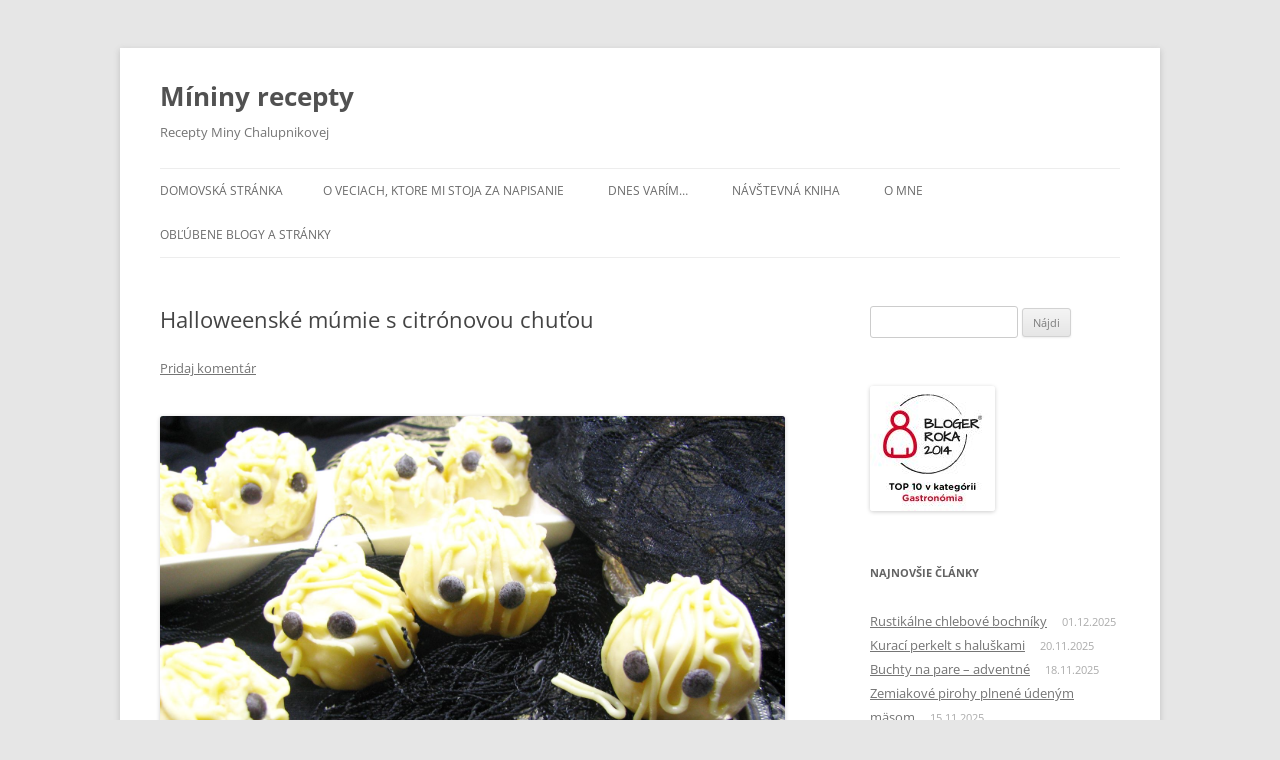

--- FILE ---
content_type: text/html; charset=UTF-8
request_url: http://chalupnikovi.com/recepty/?p=5307
body_size: 42451
content:
<!DOCTYPE html>
<!--[if IE 7]>
<html class="ie ie7" lang="sk-SK">
<![endif]-->
<!--[if IE 8]>
<html class="ie ie8" lang="sk-SK">
<![endif]-->
<!--[if !(IE 7) & !(IE 8)]><!-->
<html lang="sk-SK">
<!--<![endif]-->
<head>
<meta charset="UTF-8" />
<meta name="viewport" content="width=device-width, initial-scale=1.0" />
<title>Halloweenské múmie s citrónovou chuťou | Míniny recepty</title>
<link rel="profile" href="https://gmpg.org/xfn/11" />
<link rel="pingback" href="http://chalupnikovi.com/recepty/xmlrpc.php">
<!--[if lt IE 9]>
<script src="http://chalupnikovi.com/recepty/wp-content/themes/twentytwelve/js/html5.js?ver=3.7.0" type="text/javascript"></script>
<![endif]-->
<meta name='robots' content='max-image-preview:large' />
	<style>img:is([sizes="auto" i], [sizes^="auto," i]) { contain-intrinsic-size: 3000px 1500px }</style>
	<link rel='dns-prefetch' href='//secure.gravatar.com' />
<link rel='dns-prefetch' href='//stats.wp.com' />
<link rel='dns-prefetch' href='//v0.wordpress.com' />
<link rel="alternate" type="application/rss+xml" title="RSS kanál: Míniny recepty &raquo;" href="https://chalupnikovi.com/recepty/?feed=rss2" />
<link rel="alternate" type="application/rss+xml" title="RSS kanál komentárov webu Míniny recepty &raquo;" href="https://chalupnikovi.com/recepty/?feed=comments-rss2" />
<link rel="alternate" type="application/rss+xml" title="RSS kanál komentárov webu Míniny recepty &raquo; ku článku Halloweenské múmie s citrónovou chuťou" href="https://chalupnikovi.com/recepty/?feed=rss2&#038;p=5307" />
<script type="text/javascript">
/* <![CDATA[ */
window._wpemojiSettings = {"baseUrl":"https:\/\/s.w.org\/images\/core\/emoji\/16.0.1\/72x72\/","ext":".png","svgUrl":"https:\/\/s.w.org\/images\/core\/emoji\/16.0.1\/svg\/","svgExt":".svg","source":{"concatemoji":"http:\/\/chalupnikovi.com\/recepty\/wp-includes\/js\/wp-emoji-release.min.js?ver=6.8.3"}};
/*! This file is auto-generated */
!function(s,n){var o,i,e;function c(e){try{var t={supportTests:e,timestamp:(new Date).valueOf()};sessionStorage.setItem(o,JSON.stringify(t))}catch(e){}}function p(e,t,n){e.clearRect(0,0,e.canvas.width,e.canvas.height),e.fillText(t,0,0);var t=new Uint32Array(e.getImageData(0,0,e.canvas.width,e.canvas.height).data),a=(e.clearRect(0,0,e.canvas.width,e.canvas.height),e.fillText(n,0,0),new Uint32Array(e.getImageData(0,0,e.canvas.width,e.canvas.height).data));return t.every(function(e,t){return e===a[t]})}function u(e,t){e.clearRect(0,0,e.canvas.width,e.canvas.height),e.fillText(t,0,0);for(var n=e.getImageData(16,16,1,1),a=0;a<n.data.length;a++)if(0!==n.data[a])return!1;return!0}function f(e,t,n,a){switch(t){case"flag":return n(e,"\ud83c\udff3\ufe0f\u200d\u26a7\ufe0f","\ud83c\udff3\ufe0f\u200b\u26a7\ufe0f")?!1:!n(e,"\ud83c\udde8\ud83c\uddf6","\ud83c\udde8\u200b\ud83c\uddf6")&&!n(e,"\ud83c\udff4\udb40\udc67\udb40\udc62\udb40\udc65\udb40\udc6e\udb40\udc67\udb40\udc7f","\ud83c\udff4\u200b\udb40\udc67\u200b\udb40\udc62\u200b\udb40\udc65\u200b\udb40\udc6e\u200b\udb40\udc67\u200b\udb40\udc7f");case"emoji":return!a(e,"\ud83e\udedf")}return!1}function g(e,t,n,a){var r="undefined"!=typeof WorkerGlobalScope&&self instanceof WorkerGlobalScope?new OffscreenCanvas(300,150):s.createElement("canvas"),o=r.getContext("2d",{willReadFrequently:!0}),i=(o.textBaseline="top",o.font="600 32px Arial",{});return e.forEach(function(e){i[e]=t(o,e,n,a)}),i}function t(e){var t=s.createElement("script");t.src=e,t.defer=!0,s.head.appendChild(t)}"undefined"!=typeof Promise&&(o="wpEmojiSettingsSupports",i=["flag","emoji"],n.supports={everything:!0,everythingExceptFlag:!0},e=new Promise(function(e){s.addEventListener("DOMContentLoaded",e,{once:!0})}),new Promise(function(t){var n=function(){try{var e=JSON.parse(sessionStorage.getItem(o));if("object"==typeof e&&"number"==typeof e.timestamp&&(new Date).valueOf()<e.timestamp+604800&&"object"==typeof e.supportTests)return e.supportTests}catch(e){}return null}();if(!n){if("undefined"!=typeof Worker&&"undefined"!=typeof OffscreenCanvas&&"undefined"!=typeof URL&&URL.createObjectURL&&"undefined"!=typeof Blob)try{var e="postMessage("+g.toString()+"("+[JSON.stringify(i),f.toString(),p.toString(),u.toString()].join(",")+"));",a=new Blob([e],{type:"text/javascript"}),r=new Worker(URL.createObjectURL(a),{name:"wpTestEmojiSupports"});return void(r.onmessage=function(e){c(n=e.data),r.terminate(),t(n)})}catch(e){}c(n=g(i,f,p,u))}t(n)}).then(function(e){for(var t in e)n.supports[t]=e[t],n.supports.everything=n.supports.everything&&n.supports[t],"flag"!==t&&(n.supports.everythingExceptFlag=n.supports.everythingExceptFlag&&n.supports[t]);n.supports.everythingExceptFlag=n.supports.everythingExceptFlag&&!n.supports.flag,n.DOMReady=!1,n.readyCallback=function(){n.DOMReady=!0}}).then(function(){return e}).then(function(){var e;n.supports.everything||(n.readyCallback(),(e=n.source||{}).concatemoji?t(e.concatemoji):e.wpemoji&&e.twemoji&&(t(e.twemoji),t(e.wpemoji)))}))}((window,document),window._wpemojiSettings);
/* ]]> */
</script>
<style id='wp-emoji-styles-inline-css' type='text/css'>

	img.wp-smiley, img.emoji {
		display: inline !important;
		border: none !important;
		box-shadow: none !important;
		height: 1em !important;
		width: 1em !important;
		margin: 0 0.07em !important;
		vertical-align: -0.1em !important;
		background: none !important;
		padding: 0 !important;
	}
</style>
<link rel='stylesheet' id='wp-block-library-css' href='http://chalupnikovi.com/recepty/wp-includes/css/dist/block-library/style.min.css?ver=6.8.3' type='text/css' media='all' />
<style id='wp-block-library-theme-inline-css' type='text/css'>
.wp-block-audio :where(figcaption){color:#555;font-size:13px;text-align:center}.is-dark-theme .wp-block-audio :where(figcaption){color:#ffffffa6}.wp-block-audio{margin:0 0 1em}.wp-block-code{border:1px solid #ccc;border-radius:4px;font-family:Menlo,Consolas,monaco,monospace;padding:.8em 1em}.wp-block-embed :where(figcaption){color:#555;font-size:13px;text-align:center}.is-dark-theme .wp-block-embed :where(figcaption){color:#ffffffa6}.wp-block-embed{margin:0 0 1em}.blocks-gallery-caption{color:#555;font-size:13px;text-align:center}.is-dark-theme .blocks-gallery-caption{color:#ffffffa6}:root :where(.wp-block-image figcaption){color:#555;font-size:13px;text-align:center}.is-dark-theme :root :where(.wp-block-image figcaption){color:#ffffffa6}.wp-block-image{margin:0 0 1em}.wp-block-pullquote{border-bottom:4px solid;border-top:4px solid;color:currentColor;margin-bottom:1.75em}.wp-block-pullquote cite,.wp-block-pullquote footer,.wp-block-pullquote__citation{color:currentColor;font-size:.8125em;font-style:normal;text-transform:uppercase}.wp-block-quote{border-left:.25em solid;margin:0 0 1.75em;padding-left:1em}.wp-block-quote cite,.wp-block-quote footer{color:currentColor;font-size:.8125em;font-style:normal;position:relative}.wp-block-quote:where(.has-text-align-right){border-left:none;border-right:.25em solid;padding-left:0;padding-right:1em}.wp-block-quote:where(.has-text-align-center){border:none;padding-left:0}.wp-block-quote.is-large,.wp-block-quote.is-style-large,.wp-block-quote:where(.is-style-plain){border:none}.wp-block-search .wp-block-search__label{font-weight:700}.wp-block-search__button{border:1px solid #ccc;padding:.375em .625em}:where(.wp-block-group.has-background){padding:1.25em 2.375em}.wp-block-separator.has-css-opacity{opacity:.4}.wp-block-separator{border:none;border-bottom:2px solid;margin-left:auto;margin-right:auto}.wp-block-separator.has-alpha-channel-opacity{opacity:1}.wp-block-separator:not(.is-style-wide):not(.is-style-dots){width:100px}.wp-block-separator.has-background:not(.is-style-dots){border-bottom:none;height:1px}.wp-block-separator.has-background:not(.is-style-wide):not(.is-style-dots){height:2px}.wp-block-table{margin:0 0 1em}.wp-block-table td,.wp-block-table th{word-break:normal}.wp-block-table :where(figcaption){color:#555;font-size:13px;text-align:center}.is-dark-theme .wp-block-table :where(figcaption){color:#ffffffa6}.wp-block-video :where(figcaption){color:#555;font-size:13px;text-align:center}.is-dark-theme .wp-block-video :where(figcaption){color:#ffffffa6}.wp-block-video{margin:0 0 1em}:root :where(.wp-block-template-part.has-background){margin-bottom:0;margin-top:0;padding:1.25em 2.375em}
</style>
<style id='classic-theme-styles-inline-css' type='text/css'>
/*! This file is auto-generated */
.wp-block-button__link{color:#fff;background-color:#32373c;border-radius:9999px;box-shadow:none;text-decoration:none;padding:calc(.667em + 2px) calc(1.333em + 2px);font-size:1.125em}.wp-block-file__button{background:#32373c;color:#fff;text-decoration:none}
</style>
<style id='collapsing-categories-style-inline-css' type='text/css'>


</style>
<link rel='stylesheet' id='mediaelement-css' href='http://chalupnikovi.com/recepty/wp-includes/js/mediaelement/mediaelementplayer-legacy.min.css?ver=4.2.17' type='text/css' media='all' />
<link rel='stylesheet' id='wp-mediaelement-css' href='http://chalupnikovi.com/recepty/wp-includes/js/mediaelement/wp-mediaelement.min.css?ver=6.8.3' type='text/css' media='all' />
<style id='jetpack-sharing-buttons-style-inline-css' type='text/css'>
.jetpack-sharing-buttons__services-list{display:flex;flex-direction:row;flex-wrap:wrap;gap:0;list-style-type:none;margin:5px;padding:0}.jetpack-sharing-buttons__services-list.has-small-icon-size{font-size:12px}.jetpack-sharing-buttons__services-list.has-normal-icon-size{font-size:16px}.jetpack-sharing-buttons__services-list.has-large-icon-size{font-size:24px}.jetpack-sharing-buttons__services-list.has-huge-icon-size{font-size:36px}@media print{.jetpack-sharing-buttons__services-list{display:none!important}}.editor-styles-wrapper .wp-block-jetpack-sharing-buttons{gap:0;padding-inline-start:0}ul.jetpack-sharing-buttons__services-list.has-background{padding:1.25em 2.375em}
</style>
<style id='global-styles-inline-css' type='text/css'>
:root{--wp--preset--aspect-ratio--square: 1;--wp--preset--aspect-ratio--4-3: 4/3;--wp--preset--aspect-ratio--3-4: 3/4;--wp--preset--aspect-ratio--3-2: 3/2;--wp--preset--aspect-ratio--2-3: 2/3;--wp--preset--aspect-ratio--16-9: 16/9;--wp--preset--aspect-ratio--9-16: 9/16;--wp--preset--color--black: #000000;--wp--preset--color--cyan-bluish-gray: #abb8c3;--wp--preset--color--white: #fff;--wp--preset--color--pale-pink: #f78da7;--wp--preset--color--vivid-red: #cf2e2e;--wp--preset--color--luminous-vivid-orange: #ff6900;--wp--preset--color--luminous-vivid-amber: #fcb900;--wp--preset--color--light-green-cyan: #7bdcb5;--wp--preset--color--vivid-green-cyan: #00d084;--wp--preset--color--pale-cyan-blue: #8ed1fc;--wp--preset--color--vivid-cyan-blue: #0693e3;--wp--preset--color--vivid-purple: #9b51e0;--wp--preset--color--blue: #21759b;--wp--preset--color--dark-gray: #444;--wp--preset--color--medium-gray: #9f9f9f;--wp--preset--color--light-gray: #e6e6e6;--wp--preset--gradient--vivid-cyan-blue-to-vivid-purple: linear-gradient(135deg,rgba(6,147,227,1) 0%,rgb(155,81,224) 100%);--wp--preset--gradient--light-green-cyan-to-vivid-green-cyan: linear-gradient(135deg,rgb(122,220,180) 0%,rgb(0,208,130) 100%);--wp--preset--gradient--luminous-vivid-amber-to-luminous-vivid-orange: linear-gradient(135deg,rgba(252,185,0,1) 0%,rgba(255,105,0,1) 100%);--wp--preset--gradient--luminous-vivid-orange-to-vivid-red: linear-gradient(135deg,rgba(255,105,0,1) 0%,rgb(207,46,46) 100%);--wp--preset--gradient--very-light-gray-to-cyan-bluish-gray: linear-gradient(135deg,rgb(238,238,238) 0%,rgb(169,184,195) 100%);--wp--preset--gradient--cool-to-warm-spectrum: linear-gradient(135deg,rgb(74,234,220) 0%,rgb(151,120,209) 20%,rgb(207,42,186) 40%,rgb(238,44,130) 60%,rgb(251,105,98) 80%,rgb(254,248,76) 100%);--wp--preset--gradient--blush-light-purple: linear-gradient(135deg,rgb(255,206,236) 0%,rgb(152,150,240) 100%);--wp--preset--gradient--blush-bordeaux: linear-gradient(135deg,rgb(254,205,165) 0%,rgb(254,45,45) 50%,rgb(107,0,62) 100%);--wp--preset--gradient--luminous-dusk: linear-gradient(135deg,rgb(255,203,112) 0%,rgb(199,81,192) 50%,rgb(65,88,208) 100%);--wp--preset--gradient--pale-ocean: linear-gradient(135deg,rgb(255,245,203) 0%,rgb(182,227,212) 50%,rgb(51,167,181) 100%);--wp--preset--gradient--electric-grass: linear-gradient(135deg,rgb(202,248,128) 0%,rgb(113,206,126) 100%);--wp--preset--gradient--midnight: linear-gradient(135deg,rgb(2,3,129) 0%,rgb(40,116,252) 100%);--wp--preset--font-size--small: 13px;--wp--preset--font-size--medium: 20px;--wp--preset--font-size--large: 36px;--wp--preset--font-size--x-large: 42px;--wp--preset--spacing--20: 0.44rem;--wp--preset--spacing--30: 0.67rem;--wp--preset--spacing--40: 1rem;--wp--preset--spacing--50: 1.5rem;--wp--preset--spacing--60: 2.25rem;--wp--preset--spacing--70: 3.38rem;--wp--preset--spacing--80: 5.06rem;--wp--preset--shadow--natural: 6px 6px 9px rgba(0, 0, 0, 0.2);--wp--preset--shadow--deep: 12px 12px 50px rgba(0, 0, 0, 0.4);--wp--preset--shadow--sharp: 6px 6px 0px rgba(0, 0, 0, 0.2);--wp--preset--shadow--outlined: 6px 6px 0px -3px rgba(255, 255, 255, 1), 6px 6px rgba(0, 0, 0, 1);--wp--preset--shadow--crisp: 6px 6px 0px rgba(0, 0, 0, 1);}:where(.is-layout-flex){gap: 0.5em;}:where(.is-layout-grid){gap: 0.5em;}body .is-layout-flex{display: flex;}.is-layout-flex{flex-wrap: wrap;align-items: center;}.is-layout-flex > :is(*, div){margin: 0;}body .is-layout-grid{display: grid;}.is-layout-grid > :is(*, div){margin: 0;}:where(.wp-block-columns.is-layout-flex){gap: 2em;}:where(.wp-block-columns.is-layout-grid){gap: 2em;}:where(.wp-block-post-template.is-layout-flex){gap: 1.25em;}:where(.wp-block-post-template.is-layout-grid){gap: 1.25em;}.has-black-color{color: var(--wp--preset--color--black) !important;}.has-cyan-bluish-gray-color{color: var(--wp--preset--color--cyan-bluish-gray) !important;}.has-white-color{color: var(--wp--preset--color--white) !important;}.has-pale-pink-color{color: var(--wp--preset--color--pale-pink) !important;}.has-vivid-red-color{color: var(--wp--preset--color--vivid-red) !important;}.has-luminous-vivid-orange-color{color: var(--wp--preset--color--luminous-vivid-orange) !important;}.has-luminous-vivid-amber-color{color: var(--wp--preset--color--luminous-vivid-amber) !important;}.has-light-green-cyan-color{color: var(--wp--preset--color--light-green-cyan) !important;}.has-vivid-green-cyan-color{color: var(--wp--preset--color--vivid-green-cyan) !important;}.has-pale-cyan-blue-color{color: var(--wp--preset--color--pale-cyan-blue) !important;}.has-vivid-cyan-blue-color{color: var(--wp--preset--color--vivid-cyan-blue) !important;}.has-vivid-purple-color{color: var(--wp--preset--color--vivid-purple) !important;}.has-black-background-color{background-color: var(--wp--preset--color--black) !important;}.has-cyan-bluish-gray-background-color{background-color: var(--wp--preset--color--cyan-bluish-gray) !important;}.has-white-background-color{background-color: var(--wp--preset--color--white) !important;}.has-pale-pink-background-color{background-color: var(--wp--preset--color--pale-pink) !important;}.has-vivid-red-background-color{background-color: var(--wp--preset--color--vivid-red) !important;}.has-luminous-vivid-orange-background-color{background-color: var(--wp--preset--color--luminous-vivid-orange) !important;}.has-luminous-vivid-amber-background-color{background-color: var(--wp--preset--color--luminous-vivid-amber) !important;}.has-light-green-cyan-background-color{background-color: var(--wp--preset--color--light-green-cyan) !important;}.has-vivid-green-cyan-background-color{background-color: var(--wp--preset--color--vivid-green-cyan) !important;}.has-pale-cyan-blue-background-color{background-color: var(--wp--preset--color--pale-cyan-blue) !important;}.has-vivid-cyan-blue-background-color{background-color: var(--wp--preset--color--vivid-cyan-blue) !important;}.has-vivid-purple-background-color{background-color: var(--wp--preset--color--vivid-purple) !important;}.has-black-border-color{border-color: var(--wp--preset--color--black) !important;}.has-cyan-bluish-gray-border-color{border-color: var(--wp--preset--color--cyan-bluish-gray) !important;}.has-white-border-color{border-color: var(--wp--preset--color--white) !important;}.has-pale-pink-border-color{border-color: var(--wp--preset--color--pale-pink) !important;}.has-vivid-red-border-color{border-color: var(--wp--preset--color--vivid-red) !important;}.has-luminous-vivid-orange-border-color{border-color: var(--wp--preset--color--luminous-vivid-orange) !important;}.has-luminous-vivid-amber-border-color{border-color: var(--wp--preset--color--luminous-vivid-amber) !important;}.has-light-green-cyan-border-color{border-color: var(--wp--preset--color--light-green-cyan) !important;}.has-vivid-green-cyan-border-color{border-color: var(--wp--preset--color--vivid-green-cyan) !important;}.has-pale-cyan-blue-border-color{border-color: var(--wp--preset--color--pale-cyan-blue) !important;}.has-vivid-cyan-blue-border-color{border-color: var(--wp--preset--color--vivid-cyan-blue) !important;}.has-vivid-purple-border-color{border-color: var(--wp--preset--color--vivid-purple) !important;}.has-vivid-cyan-blue-to-vivid-purple-gradient-background{background: var(--wp--preset--gradient--vivid-cyan-blue-to-vivid-purple) !important;}.has-light-green-cyan-to-vivid-green-cyan-gradient-background{background: var(--wp--preset--gradient--light-green-cyan-to-vivid-green-cyan) !important;}.has-luminous-vivid-amber-to-luminous-vivid-orange-gradient-background{background: var(--wp--preset--gradient--luminous-vivid-amber-to-luminous-vivid-orange) !important;}.has-luminous-vivid-orange-to-vivid-red-gradient-background{background: var(--wp--preset--gradient--luminous-vivid-orange-to-vivid-red) !important;}.has-very-light-gray-to-cyan-bluish-gray-gradient-background{background: var(--wp--preset--gradient--very-light-gray-to-cyan-bluish-gray) !important;}.has-cool-to-warm-spectrum-gradient-background{background: var(--wp--preset--gradient--cool-to-warm-spectrum) !important;}.has-blush-light-purple-gradient-background{background: var(--wp--preset--gradient--blush-light-purple) !important;}.has-blush-bordeaux-gradient-background{background: var(--wp--preset--gradient--blush-bordeaux) !important;}.has-luminous-dusk-gradient-background{background: var(--wp--preset--gradient--luminous-dusk) !important;}.has-pale-ocean-gradient-background{background: var(--wp--preset--gradient--pale-ocean) !important;}.has-electric-grass-gradient-background{background: var(--wp--preset--gradient--electric-grass) !important;}.has-midnight-gradient-background{background: var(--wp--preset--gradient--midnight) !important;}.has-small-font-size{font-size: var(--wp--preset--font-size--small) !important;}.has-medium-font-size{font-size: var(--wp--preset--font-size--medium) !important;}.has-large-font-size{font-size: var(--wp--preset--font-size--large) !important;}.has-x-large-font-size{font-size: var(--wp--preset--font-size--x-large) !important;}
:where(.wp-block-post-template.is-layout-flex){gap: 1.25em;}:where(.wp-block-post-template.is-layout-grid){gap: 1.25em;}
:where(.wp-block-columns.is-layout-flex){gap: 2em;}:where(.wp-block-columns.is-layout-grid){gap: 2em;}
:root :where(.wp-block-pullquote){font-size: 1.5em;line-height: 1.6;}
</style>
<link rel='stylesheet' id='twentytwelve-fonts-css' href='http://chalupnikovi.com/recepty/wp-content/themes/twentytwelve/fonts/font-open-sans.css?ver=20230328' type='text/css' media='all' />
<link rel='stylesheet' id='twentytwelve-style-css' href='http://chalupnikovi.com/recepty/wp-content/themes/twentytwelve/style.css?ver=20250715' type='text/css' media='all' />
<link rel='stylesheet' id='twentytwelve-block-style-css' href='http://chalupnikovi.com/recepty/wp-content/themes/twentytwelve/css/blocks.css?ver=20240812' type='text/css' media='all' />
<!--[if lt IE 9]>
<link rel='stylesheet' id='twentytwelve-ie-css' href='http://chalupnikovi.com/recepty/wp-content/themes/twentytwelve/css/ie.css?ver=20240722' type='text/css' media='all' />
<![endif]-->
<link rel='stylesheet' id='sharedaddy-css' href='http://chalupnikovi.com/recepty/wp-content/plugins/jetpack/modules/sharedaddy/sharing.css?ver=15.2' type='text/css' media='all' />
<link rel='stylesheet' id='social-logos-css' href='http://chalupnikovi.com/recepty/wp-content/plugins/jetpack/_inc/social-logos/social-logos.min.css?ver=15.2' type='text/css' media='all' />
<link rel='stylesheet' id='dtree.css-css' href='http://chalupnikovi.com/recepty/wp-content/plugins/wp-dtree-30/wp-dtree.min.css?ver=4.4.5' type='text/css' media='all' />
<script type="text/javascript" src="http://chalupnikovi.com/recepty/wp-includes/js/jquery/jquery.min.js?ver=3.7.1" id="jquery-core-js"></script>
<script type="text/javascript" src="http://chalupnikovi.com/recepty/wp-includes/js/jquery/jquery-migrate.min.js?ver=3.4.1" id="jquery-migrate-js"></script>
<script type="text/javascript" src="http://chalupnikovi.com/recepty/wp-content/themes/twentytwelve/js/navigation.js?ver=20250303" id="twentytwelve-navigation-js" defer="defer" data-wp-strategy="defer"></script>
<script type="text/javascript" id="dtree-js-extra">
/* <![CDATA[ */
var WPdTreeSettings = {"animate":"1","duration":"250","imgurl":"http:\/\/chalupnikovi.com\/recepty\/wp-content\/plugins\/wp-dtree-30\/"};
/* ]]> */
</script>
<script type="text/javascript" src="http://chalupnikovi.com/recepty/wp-content/plugins/wp-dtree-30/wp-dtree.min.js?ver=4.4.5" id="dtree-js"></script>
<link rel="https://api.w.org/" href="https://chalupnikovi.com/recepty/index.php?rest_route=/" /><link rel="alternate" title="JSON" type="application/json" href="https://chalupnikovi.com/recepty/index.php?rest_route=/wp/v2/posts/5307" /><link rel="EditURI" type="application/rsd+xml" title="RSD" href="https://chalupnikovi.com/recepty/xmlrpc.php?rsd" />
<meta name="generator" content="WordPress 6.8.3" />
<link rel="canonical" href="https://chalupnikovi.com/recepty/?p=5307" />
<link rel='shortlink' href='https://wp.me/p3HW8C-1nB' />
<link rel="alternate" title="oEmbed (JSON)" type="application/json+oembed" href="https://chalupnikovi.com/recepty/index.php?rest_route=%2Foembed%2F1.0%2Fembed&#038;url=https%3A%2F%2Fchalupnikovi.com%2Frecepty%2F%3Fp%3D5307" />
<link rel="alternate" title="oEmbed (XML)" type="text/xml+oembed" href="https://chalupnikovi.com/recepty/index.php?rest_route=%2Foembed%2F1.0%2Fembed&#038;url=https%3A%2F%2Fchalupnikovi.com%2Frecepty%2F%3Fp%3D5307&#038;format=xml" />
	<style>img#wpstats{display:none}</style>
		<style type="text/css">.recentcomments a{display:inline !important;padding:0 !important;margin:0 !important;}</style>
<!-- Jetpack Open Graph Tags -->
<meta property="og:type" content="article" />
<meta property="og:title" content="Halloweenské múmie s citrónovou chuťou" />
<meta property="og:url" content="https://chalupnikovi.com/recepty/?p=5307" />
<meta property="og:description" content="Az sa bojim napisat halloweenske kolaciky&#8230;namojdusu.  Prave som citala taku flamewar ohladne halloweenu a  komercie na Slovensku v jeho mene, ze sa obavam, ze ma niekto napise na ciernu listi…" />
<meta property="article:published_time" content="2015-10-30T17:40:24+00:00" />
<meta property="article:modified_time" content="2015-10-30T17:40:24+00:00" />
<meta property="og:site_name" content="Míniny recepty" />
<meta property="og:image" content="http://chalupnikovi.com/recepty/wp-content/uploads/2015/10/mumie-hlavna.jpg" />
<meta property="og:image:width" content="1632" />
<meta property="og:image:height" content="1224" />
<meta property="og:image:alt" content="mumie hlavna" />
<meta property="og:locale" content="sk_SK" />
<meta name="twitter:text:title" content="Halloweenské múmie s citrónovou chuťou" />
<meta name="twitter:image" content="http://chalupnikovi.com/recepty/wp-content/uploads/2015/10/mumie-hlavna.jpg?w=640" />
<meta name="twitter:image:alt" content="mumie hlavna" />
<meta name="twitter:card" content="summary_large_image" />

<!-- End Jetpack Open Graph Tags -->
</head>

<body class="wp-singular post-template-default single single-post postid-5307 single-format-standard wp-embed-responsive wp-theme-twentytwelve custom-font-enabled single-author">
<div id="page" class="hfeed site">
	<a class="screen-reader-text skip-link" href="#content">Preskočiť na obsah</a>
	<header id="masthead" class="site-header">
		<hgroup>
					<h1 class="site-title"><a href="https://chalupnikovi.com/recepty/" rel="home" >Míniny recepty</a></h1>
			<h2 class="site-description">Recepty Miny Chalupnikovej</h2>
		</hgroup>

		<nav id="site-navigation" class="main-navigation">
			<button class="menu-toggle">Menu</button>
			<div class="nav-menu"><ul>
<li ><a href="https://chalupnikovi.com/recepty/">Domovská stránka</a></li><li class="page_item page-item-642"><a href="https://chalupnikovi.com/recepty/?page_id=642">O veciach, ktore mi stoja za napisanie</a></li>
<li class="page_item page-item-4899"><a href="https://chalupnikovi.com/recepty/?page_id=4899">Dnes varím&#8230;</a></li>
<li class="page_item page-item-496"><a href="https://chalupnikovi.com/recepty/?page_id=496">Návštevná kniha</a></li>
<li class="page_item page-item-3059"><a href="https://chalupnikovi.com/recepty/?page_id=3059">O mne</a></li>
<li class="page_item page-item-517"><a href="https://chalupnikovi.com/recepty/?page_id=517">Obľúbene blogy a stránky</a></li>
</ul></div>
		</nav><!-- #site-navigation -->

			</header><!-- #masthead -->

	<div id="main" class="wrapper">

	<div id="primary" class="site-content">
		<div id="content" role="main">

			
				
	<article id="post-5307" class="post-5307 post type-post status-publish format-standard hentry category-mucniky">
				<header class="entry-header">
			
						<h1 class="entry-title">Halloweenské múmie s citrónovou chuťou</h1>
										<div class="comments-link">
					<a href="https://chalupnikovi.com/recepty/?p=5307#respond"><span class="leave-reply">Pridaj komentár</span></a>				</div><!-- .comments-link -->
					</header><!-- .entry-header -->

				<div class="entry-content">
			<p><a href="https://chalupnikovi.com/recepty/wp-content/uploads/2015/10/mumie-hlavna.jpg"><img fetchpriority="high" decoding="async" class="alignleft size-full wp-image-5314" alt="mumie hlavna" src="https://chalupnikovi.com/recepty/wp-content/uploads/2015/10/mumie-hlavna.jpg" width="1632" height="1224" srcset="https://chalupnikovi.com/recepty/wp-content/uploads/2015/10/mumie-hlavna.jpg 1632w, https://chalupnikovi.com/recepty/wp-content/uploads/2015/10/mumie-hlavna-768x576.jpg 768w, https://chalupnikovi.com/recepty/wp-content/uploads/2015/10/mumie-hlavna-624x468.jpg 624w, https://chalupnikovi.com/recepty/wp-content/uploads/2015/10/mumie-hlavna-300x225.jpg 300w, https://chalupnikovi.com/recepty/wp-content/uploads/2015/10/mumie-hlavna-1024x768.jpg 1024w" sizes="(max-width: 1632px) 100vw, 1632px" /></a></p>
<p>Az sa bojim napisat halloweenske kolaciky&#8230;namojdusu.  Prave som citala taku flamewar ohladne halloweenu a  komercie na Slovensku v jeho mene, ze sa obavam, ze ma niekto napise na ciernu listinu bojkotovanych blogerov a tak. Neskutocne&#8230;.len by ma zaujimalo, ci Ti, co tak strasne bojuju proti tomuto prezentovaniu *americkeho sviatku* bojuju za  zachovanie tych nasich slovenskych&#8230;.ci chodia v kroji a nie v tych hnusnych americkych obleckoch americkych kowbojov, co volame rifle a ci vyrezavali kazdy rok tekvicovych svetlonosov a vynasaju na jar morenu. Ale co sa rozrusujem. Mne je jedno, ze niekto tak bojuje proti hallowenskym americkym zvykom, je to jeho pravo, ale nech nechaju zit tych, ktorym sa to paci a je im jedno, ze je to zamerikazovane&#8230;.Halloween pod inym menom totizto existoval na nasom uzemi odjakziva&#8230;len sa inac volal&#8230;a ak niekto vymysli, ine vystiznejsie slovo ako halloween, tak ho budeme vsetci tak volat.  Tak &#8230;a uz som sa aj ja vyjadrila..:-)<br />
No a co sa tyka tychto kolacikov&#8230;.nie je to nic zlozite&#8230;akurat na to potrebujeme formu. Tuto som si kupila len cez vikend v Jihlave, dnes je piatok a ja som mala 2x migrenu, tak som nacisto nestihla upiect nic strasidelneho, len takuto drobnost. Take jednohubky z piskotoveho cesta&#8230;&#8230;Napad som uvidela niekde na pintereste&#8230;tam boli lopticky robene z tekvicoveho cesta, ktore som nikdy nemala moznost ochutnat a tak som pouzila rcp, ktory bol prilozeny pri forme 🙂</p>
<table width="100%">
<tbody>
<tr>
<td><img decoding="async" title="Čas prípravy" alt="Cas pripravy" src="http://www.toprecepty.sk/images/design/rec_priprava.jpg" /></td>
<td valign="middle"><strong>Čas prípravy:</strong></td>
</tr>
<tr>
<td><img decoding="async" title="Počet porcií (kusov)" alt="Pocet porcii (kusov)" src="http://www.toprecepty.sk/images/design/rec_porce.jpg" /></td>
<td valign="middle"><strong>Počet porcií (kusov):   15 kusov</strong></td>
</tr>
</tbody>
</table>
<h2>Suroviny:</h2>
<p>Recept je na celu jednu formu t..j 15 lopticiek</p>
<p>Na cesto :</p>
<p>100 g praskovy cukor<br />
60 g makke maslo<br />
110 g hladka muka<br />
60 ml mlieko<br />
1 vajce<br />
1/2 lyzicky prasku do peciva<br />
1 PL citronova stava<br />
zlta nastruhana kora z 1 citrona+ 2 kvapky citronovej prichute</p>
<p>Na dokoncenie :</p>
<p>osupane mandle<br />
200 g biela cokolada + orech stuzeneho tuku ( cera, iva, ceres)<br />
cokoladove frcky na ocka</p>
<h2>Postup</h2>
<p>Takze ako zaklad ja povazujem kupit si formu. Tescoma ma krasnu silikonovu.<br />
<a href="https://chalupnikovi.com/recepty/wp-content/uploads/2015/10/mumie-forma.jpg"><img decoding="async" class="alignleft size-full wp-image-5308" alt="mumie forma" src="https://chalupnikovi.com/recepty/wp-content/uploads/2015/10/mumie-forma.jpg" width="1632" height="1224" srcset="https://chalupnikovi.com/recepty/wp-content/uploads/2015/10/mumie-forma.jpg 1632w, https://chalupnikovi.com/recepty/wp-content/uploads/2015/10/mumie-forma-768x576.jpg 768w, https://chalupnikovi.com/recepty/wp-content/uploads/2015/10/mumie-forma-624x468.jpg 624w, https://chalupnikovi.com/recepty/wp-content/uploads/2015/10/mumie-forma-300x225.jpg 300w, https://chalupnikovi.com/recepty/wp-content/uploads/2015/10/mumie-forma-1024x768.jpg 1024w" sizes="(max-width: 1632px) 100vw, 1632px" /></a></p>
<p>Suroviny na cesto dame do mixera a vymiesame. Alebo ich vymiesame slahacom. Ide to lahko a rychle. Ked som cesto ochutnala, tak napriek citronovej stavy a kory &#8230;.bolo take nevyrazne, tak som tam dala dve kapky prichute.<br />
Formu som pouzila prvykrat a nevedela som ako sa bude spravat, takze som ju pre istotu vytrela naolejovanou servitkou&#8230;ale po mojej skusenosti , to robit netreba.<br />
Tiez som nevedela, ci doporucovanych 15 minut , bude dost na moju ruru. Tak som odobrala trochu cesta a naplnila nim  jednu silikonovu babovicku . Nepotrebovala som viac ako 2 polievkove lyzice.<br />
Cesto mozete klast do formy lyzicou, ale ja som ho radsej dala do sacku na krem, bez trubicky a islo mi to tym rychlejsie a cistejsie.</p>
<p><a href="https://chalupnikovi.com/recepty/wp-content/uploads/2015/10/mumie-plnenie.jpg"><img decoding="async" class="alignleft size-full wp-image-5309" alt="mumie plnenie" src="https://chalupnikovi.com/recepty/wp-content/uploads/2015/10/mumie-plnenie.jpg" width="1632" height="1224" srcset="https://chalupnikovi.com/recepty/wp-content/uploads/2015/10/mumie-plnenie.jpg 1632w, https://chalupnikovi.com/recepty/wp-content/uploads/2015/10/mumie-plnenie-768x576.jpg 768w, https://chalupnikovi.com/recepty/wp-content/uploads/2015/10/mumie-plnenie-624x468.jpg 624w, https://chalupnikovi.com/recepty/wp-content/uploads/2015/10/mumie-plnenie-300x225.jpg 300w, https://chalupnikovi.com/recepty/wp-content/uploads/2015/10/mumie-plnenie-1024x768.jpg 1024w" sizes="(max-width: 1632px) 100vw, 1632px" /></a><br />
Do jamiek som rozdelila  2/3 cesta a vlozila som polovicu osupanej mandli a rozdelila som zostatok cesta.<br />
Nabuduce dam celu mandlu&#8230;.teraz som dala len polovicu, pretoze som uvazovala, ze budem lopticky napichovat na spajdlu a tak namacat do cokolady &#8230;.a bala som sa, ze ta mandla mi bude zavadzat. Pri oblievani som zistila, ze mi to ide sikovnejsie, ked to robim prstami&#8230;..a tak cela mandla nebude na prekazku.<br />
Formu priklopime vekom (tym dierkovanym navrch), polozime na plech a vlozime do rury, vyhriatej na 170 stupnov.<br />
Po 15 minutach sa mi zdalo cesto v babovicke este nedopecene, tak som zvysila teplotu a pridala dalsich 7 minut. Potom to uz bolo v poriadku.<br />
Forma sa vobec neodporuca otvarat. Ak s tym nemate skusenost, ako ja, tak radsej tiez vyskusajte jednu vzorku&#8230;.napriklad aj v tej loptickavej forme, upecte najprv jednu, aby ste vedeli ako sa to bude chovat.<br />
Po upeceni formu vyberieme a nechame vychladnut. Opatrne otvorime.<br />
Po otvoreni to u mna vyzeralo na riadnu paseku. Na reklamnych fotkach to teda tak vobec nevyzeralo , forma bola krasna cista, kazda lopticka sposobne lezala v svojej jamke a u mna asi takto 🙂<br />
<a href="https://chalupnikovi.com/recepty/wp-content/uploads/2015/10/mumie-po-otovreni.jpg"><img loading="lazy" decoding="async" class="alignleft size-full wp-image-5310" alt="mumie po otovreni" src="https://chalupnikovi.com/recepty/wp-content/uploads/2015/10/mumie-po-otovreni.jpg" width="1632" height="1224" srcset="https://chalupnikovi.com/recepty/wp-content/uploads/2015/10/mumie-po-otovreni.jpg 1632w, https://chalupnikovi.com/recepty/wp-content/uploads/2015/10/mumie-po-otovreni-768x576.jpg 768w, https://chalupnikovi.com/recepty/wp-content/uploads/2015/10/mumie-po-otovreni-624x468.jpg 624w, https://chalupnikovi.com/recepty/wp-content/uploads/2015/10/mumie-po-otovreni-300x225.jpg 300w, https://chalupnikovi.com/recepty/wp-content/uploads/2015/10/mumie-po-otovreni-1024x768.jpg 1024w" sizes="auto, (max-width: 1632px) 100vw, 1632px" /></a></p>
<p>Ale potom som vybrala celkom lahko jednu lopticku a vyzeralo to dobre..</p>
<p><a href="https://chalupnikovi.com/recepty/wp-content/uploads/2015/10/mumie-pred-strihanim.jpg"><img loading="lazy" decoding="async" class="alignleft size-full wp-image-5311" alt="mumie pred strihanim" src="https://chalupnikovi.com/recepty/wp-content/uploads/2015/10/mumie-pred-strihanim.jpg" width="1632" height="1224" srcset="https://chalupnikovi.com/recepty/wp-content/uploads/2015/10/mumie-pred-strihanim.jpg 1632w, https://chalupnikovi.com/recepty/wp-content/uploads/2015/10/mumie-pred-strihanim-768x576.jpg 768w, https://chalupnikovi.com/recepty/wp-content/uploads/2015/10/mumie-pred-strihanim-624x468.jpg 624w, https://chalupnikovi.com/recepty/wp-content/uploads/2015/10/mumie-pred-strihanim-300x225.jpg 300w, https://chalupnikovi.com/recepty/wp-content/uploads/2015/10/mumie-pred-strihanim-1024x768.jpg 1024w" sizes="auto, (max-width: 1632px) 100vw, 1632px" /></a></p>
<p>akurat som ich obstrihala.</p>
<p><a href="https://chalupnikovi.com/recepty/wp-content/uploads/2015/10/mumie-obstrihane.jpg"><img loading="lazy" decoding="async" class="alignleft size-full wp-image-5312" alt="mumie obstrihane" src="https://chalupnikovi.com/recepty/wp-content/uploads/2015/10/mumie-obstrihane.jpg" width="1632" height="1224" srcset="https://chalupnikovi.com/recepty/wp-content/uploads/2015/10/mumie-obstrihane.jpg 1632w, https://chalupnikovi.com/recepty/wp-content/uploads/2015/10/mumie-obstrihane-768x576.jpg 768w, https://chalupnikovi.com/recepty/wp-content/uploads/2015/10/mumie-obstrihane-624x468.jpg 624w, https://chalupnikovi.com/recepty/wp-content/uploads/2015/10/mumie-obstrihane-300x225.jpg 300w, https://chalupnikovi.com/recepty/wp-content/uploads/2015/10/mumie-obstrihane-1024x768.jpg 1024w" sizes="auto, (max-width: 1632px) 100vw, 1632px" /></a><br />
Cokoladu nad vodnym kupelom roztopime a pridame polovicu tuku. Cokolada by mala byt hustejsia&#8230;nech Vam nesteka, radsej pridavajte ten tuk postupne.</p>
<p><a href="https://chalupnikovi.com/recepty/wp-content/uploads/2015/10/mumie-husta-cokolada.jpg"><img loading="lazy" decoding="async" class="alignleft size-full wp-image-5313" alt="mumie husta cokolada" src="https://chalupnikovi.com/recepty/wp-content/uploads/2015/10/mumie-husta-cokolada.jpg" width="1632" height="1224" srcset="https://chalupnikovi.com/recepty/wp-content/uploads/2015/10/mumie-husta-cokolada.jpg 1632w, https://chalupnikovi.com/recepty/wp-content/uploads/2015/10/mumie-husta-cokolada-768x576.jpg 768w, https://chalupnikovi.com/recepty/wp-content/uploads/2015/10/mumie-husta-cokolada-624x468.jpg 624w, https://chalupnikovi.com/recepty/wp-content/uploads/2015/10/mumie-husta-cokolada-300x225.jpg 300w, https://chalupnikovi.com/recepty/wp-content/uploads/2015/10/mumie-husta-cokolada-1024x768.jpg 1024w" sizes="auto, (max-width: 1632px) 100vw, 1632px" /></a><br />
Cokolada aj tuk su orientacne&#8230;.ked pouzivam nemecku cokoladu, tak jej miniem menej ako slovenskej, radsej si kupte cokolady o trochu viac.<br />
Cokoladu vymiesame do hladka, 1/3 hned odoberieme..tu pouzijeme na frkance, co maju predstavovat obvazy.<br />
Lopticku obalime v cokoske a nechame ztuhnut.<br />
Cokolada na frkance by mala byt hustejsia, aby sa nezlievali&#8230;ja som kvapla do nej lyzicu vody a miesala, aby zhustla. Na frkanie som pouzila injekcu striekacku..islo to s nou super.<br />
No a nalepime cokoladove kolieska ako ocka. Boli by fajne, keby boli cervene, ale momentalne ma neslo napadnut, z coho by som ich vyrobila..tak su cierne..co uz.<br />
Nechame zatuhnut a bojime sa sa s nimi. U nas su uz zjedene&#8230;.aj ta mala babovicka. Chutili ako babovka s cokoladovou polevou :-).</p>
<div class="tptn_counter" id="tptn_counter_5307"><script type="text/javascript" data-cfasync="false" src="https://chalupnikovi.com/recepty/?top_ten_id=5307&view_counter=1&_wpnonce=f961fb26cd"></script></div><div class="sharedaddy sd-sharing-enabled"><div class="robots-nocontent sd-block sd-social sd-social-icon-text sd-sharing"><h3 class="sd-title">Zdieľaj tento článok:</h3><div class="sd-content"><ul><li class="share-facebook"><a rel="nofollow noopener noreferrer"
				data-shared="sharing-facebook-5307"
				class="share-facebook sd-button share-icon"
				href="https://chalupnikovi.com/recepty/?p=5307&#038;share=facebook"
				target="_blank"
				aria-labelledby="sharing-facebook-5307"
				>
				<span id="sharing-facebook-5307" hidden>Kliknite pre zdieľanie na Facebooku(Otvorí sa v novom okne)</span>
				<span>Facebook</span>
			</a></li><li class="share-email"><a rel="nofollow noopener noreferrer"
				data-shared="sharing-email-5307"
				class="share-email sd-button share-icon"
				href="mailto:?subject=%5BZdie%C4%BEan%C3%BD%20%C4%8Dl%C3%A1nok%5D%20Halloweensk%C3%A9%20m%C3%BAmie%20s%20citr%C3%B3novou%20chu%C5%A5ou&#038;body=https%3A%2F%2Fchalupnikovi.com%2Frecepty%2F%3Fp%3D5307&#038;share=email"
				target="_blank"
				aria-labelledby="sharing-email-5307"
				data-email-share-error-title="Do you have email set up?" data-email-share-error-text="If you&#039;re having problems sharing via email, you might not have email set up for your browser. You may need to create a new email yourself." data-email-share-nonce="fad34a61fb" data-email-share-track-url="https://chalupnikovi.com/recepty/?p=5307&amp;share=email">
				<span id="sharing-email-5307" hidden>Kliknite pre poslanie článku e-mailom priateľovi(Otvorí sa v novom okne)</span>
				<span>E-mail</span>
			</a></li><li class="share-print"><a rel="nofollow noopener noreferrer"
				data-shared="sharing-print-5307"
				class="share-print sd-button share-icon"
				href="https://chalupnikovi.com/recepty/?p=5307#print&#038;share=print"
				target="_blank"
				aria-labelledby="sharing-print-5307"
				>
				<span id="sharing-print-5307" hidden>Kliknite pre tlač(Otvorí sa v novom okne)</span>
				<span>Tlačiť</span>
			</a></li><li class="share-twitter"><a rel="nofollow noopener noreferrer"
				data-shared="sharing-twitter-5307"
				class="share-twitter sd-button share-icon"
				href="https://chalupnikovi.com/recepty/?p=5307&#038;share=twitter"
				target="_blank"
				aria-labelledby="sharing-twitter-5307"
				>
				<span id="sharing-twitter-5307" hidden>Click to share on X(Otvorí sa v novom okne)</span>
				<span>X</span>
			</a></li><li class="share-tumblr"><a rel="nofollow noopener noreferrer"
				data-shared="sharing-tumblr-5307"
				class="share-tumblr sd-button share-icon"
				href="https://chalupnikovi.com/recepty/?p=5307&#038;share=tumblr"
				target="_blank"
				aria-labelledby="sharing-tumblr-5307"
				>
				<span id="sharing-tumblr-5307" hidden>Klinite pre zdieľanie na službe Tumblr(Otvorí sa v novom okne)</span>
				<span>Tumblr</span>
			</a></li><li class="share-pinterest"><a rel="nofollow noopener noreferrer"
				data-shared="sharing-pinterest-5307"
				class="share-pinterest sd-button share-icon"
				href="https://chalupnikovi.com/recepty/?p=5307&#038;share=pinterest"
				target="_blank"
				aria-labelledby="sharing-pinterest-5307"
				>
				<span id="sharing-pinterest-5307" hidden>Kliknite pre zdieľanie na službe Pinterest(Otvorí sa v novom okne)</span>
				<span>Pinterest</span>
			</a></li><li class="share-pocket"><a rel="nofollow noopener noreferrer"
				data-shared="sharing-pocket-5307"
				class="share-pocket sd-button share-icon"
				href="https://chalupnikovi.com/recepty/?p=5307&#038;share=pocket"
				target="_blank"
				aria-labelledby="sharing-pocket-5307"
				>
				<span id="sharing-pocket-5307" hidden>Kliknite pre zdieľanie na službe Pocket(Otvorí sa v novom okne)</span>
				<span>Pocket</span>
			</a></li><li class="share-end"></li></ul></div></div></div>					</div><!-- .entry-content -->
		
		<footer class="entry-meta">
			Tento záznam bol pridaný do <a href="https://chalupnikovi.com/recepty/?cat=7" rel="category">Mucniky</a> dňa <a href="https://chalupnikovi.com/recepty/?p=5307" title="19:40" rel="bookmark"><time class="entry-date" datetime="2015-10-30T19:40:24+01:00">30.10.2015</time></a><span class="by-author"> od <span class="author vcard"><a class="url fn n" href="https://chalupnikovi.com/recepty/?author=1" title="Zobraziť všetky články podľa vybusna" rel="author">vybusna</a></span></span>.								</footer><!-- .entry-meta -->
	</article><!-- #post -->

				<nav class="nav-single">
					<h3 class="assistive-text">Navigácia článkami</h3>
					<span class="nav-previous"><a href="https://chalupnikovi.com/recepty/?p=5286" rel="prev"><span class="meta-nav">&larr;</span> Kyjevský kotlet</a></span>
					<span class="nav-next"><a href="https://chalupnikovi.com/recepty/?p=5317" rel="next">Jesenný guláš z mletého mäsa <span class="meta-nav">&rarr;</span></a></span>
				</nav><!-- .nav-single -->

				
<div id="comments" class="comments-area">

	
	
		<div id="respond" class="comment-respond">
		<h3 id="reply-title" class="comment-reply-title">Pridaj komentár <small><a rel="nofollow" id="cancel-comment-reply-link" href="/recepty/?p=5307#respond" style="display:none;">Zrušiť odpoveď</a></small></h3><form action="http://chalupnikovi.com/recepty/wp-comments-post.php" method="post" id="commentform" class="comment-form"><p class="comment-notes"><span id="email-notes">Vaša e-mailová adresa nebude zverejnená.</span> <span class="required-field-message">Vyžadované polia sú označené <span class="required">*</span></span></p><p class="comment-form-comment"><label for="comment">Komentár <span class="required">*</span></label> <textarea id="comment" name="comment" cols="45" rows="8" maxlength="65525" required="required"></textarea></p><p class="comment-form-author"><label for="author">Meno</label> <input id="author" name="author" type="text" value="" size="30" maxlength="245" autocomplete="name" /></p>
<p class="comment-form-email"><label for="email">E-mail</label> <input id="email" name="email" type="text" value="" size="30" maxlength="100" aria-describedby="email-notes" autocomplete="email" /></p>
<p class="comment-form-url"><label for="url">Adresa webu</label> <input id="url" name="url" type="text" value="" size="30" maxlength="200" autocomplete="url" /></p>
<p class="comment-form-cookies-consent"><input id="wp-comment-cookies-consent" name="wp-comment-cookies-consent" type="checkbox" value="yes" /> <label for="wp-comment-cookies-consent">Uložiť moje meno, e-mail a webovú stránku v tomto prehliadači pre moje budúce komentáre.</label></p>
<p class="comment-subscription-form"><input type="checkbox" name="subscribe_comments" id="subscribe_comments" value="subscribe" style="width: auto; -moz-appearance: checkbox; -webkit-appearance: checkbox;" /> <label class="subscribe-label" id="subscribe-label" for="subscribe_comments">Upozorniť ma na nadväzujúce komentáre e-mailom.</label></p><p class="comment-subscription-form"><input type="checkbox" name="subscribe_blog" id="subscribe_blog" value="subscribe" style="width: auto; -moz-appearance: checkbox; -webkit-appearance: checkbox;" /> <label class="subscribe-label" id="subscribe-blog-label" for="subscribe_blog">Upozorniť ma na nové články e-mailom</label></p><p class="form-submit"><input name="submit" type="submit" id="submit" class="submit" value="Pridať komentár" /> <input type='hidden' name='comment_post_ID' value='5307' id='comment_post_ID' />
<input type='hidden' name='comment_parent' id='comment_parent' value='0' />
</p><p style="display: none;"><input type="hidden" id="akismet_comment_nonce" name="akismet_comment_nonce" value="896539be1d" /></p><p style="display: none !important;" class="akismet-fields-container" data-prefix="ak_"><label>&#916;<textarea name="ak_hp_textarea" cols="45" rows="8" maxlength="100"></textarea></label><input type="hidden" id="ak_js_1" name="ak_js" value="146"/><script>document.getElementById( "ak_js_1" ).setAttribute( "value", ( new Date() ).getTime() );</script></p></form>	</div><!-- #respond -->
	
</div><!-- #comments .comments-area -->

			
		</div><!-- #content -->
	</div><!-- #primary -->


			<div id="secondary" class="widget-area" role="complementary">
			<aside id="search-2" class="widget widget_search"><form role="search" method="get" id="searchform" class="searchform" action="https://chalupnikovi.com/recepty/">
				<div>
					<label class="screen-reader-text" for="s">Hľadať:</label>
					<input type="text" value="" name="s" id="s" />
					<input type="submit" id="searchsubmit" value="Nájdi" />
				</div>
			</form></aside><aside id="media_image-2" class="widget widget_media_image"><img width="125" height="125" src="https://chalupnikovi.com/recepty/wp-content/uploads/2018/05/bloger2014.jpg" class="image wp-image-7577  attachment-full size-full" alt="" style="max-width: 100%; height: auto;" decoding="async" loading="lazy" srcset="https://chalupnikovi.com/recepty/wp-content/uploads/2018/05/bloger2014.jpg 125w, https://chalupnikovi.com/recepty/wp-content/uploads/2018/05/bloger2014-50x50.jpg 50w" sizes="auto, (max-width: 125px) 100vw, 125px" /></aside>
		<aside id="recent-posts-2" class="widget widget_recent_entries">
		<h3 class="widget-title">Najnovšie články</h3>
		<ul>
											<li>
					<a href="https://chalupnikovi.com/recepty/?p=11676">Rustikálne chlebové bochníky</a>
											<span class="post-date">01.12.2025</span>
									</li>
											<li>
					<a href="https://chalupnikovi.com/recepty/?p=11655">Kurací perkelt s haluškami</a>
											<span class="post-date">20.11.2025</span>
									</li>
											<li>
					<a href="https://chalupnikovi.com/recepty/?p=11633">Buchty na pare &#8211; adventné</a>
											<span class="post-date">18.11.2025</span>
									</li>
											<li>
					<a href="https://chalupnikovi.com/recepty/?p=11616">Zemiakové pirohy plnené údeným mäsom</a>
											<span class="post-date">15.11.2025</span>
									</li>
											<li>
					<a href="https://chalupnikovi.com/recepty/?p=11586">Turecká pide s mletým mäsom</a>
											<span class="post-date">10.11.2025</span>
									</li>
					</ul>

		</aside><aside id="recent-comments-2" class="widget widget_recent_comments"><h3 class="widget-title">Najnovšie komentáre</h3><ul id="recentcomments"><li class="recentcomments"><span class="comment-author-link"><a href="http://miriam.kamenova@outlook.de" class="url" rel="ugc external nofollow">Miriam Kamenova</a></span> komentoval <a href="https://chalupnikovi.com/recepty/?p=11555#comment-182895">Čevapčiči s balkánskou ryžou (djuveč)</a></li><li class="recentcomments"><span class="comment-author-link">vybusna</span> komentoval <a href="https://chalupnikovi.com/recepty/?p=11555#comment-182675">Čevapčiči s balkánskou ryžou (djuveč)</a></li><li class="recentcomments"><span class="comment-author-link">vybusna</span> komentoval <a href="https://chalupnikovi.com/recepty/?p=11616#comment-182674">Zemiakové pirohy plnené údeným mäsom</a></li><li class="recentcomments"><span class="comment-author-link">Katka</span> komentoval <a href="https://chalupnikovi.com/recepty/?p=11616#comment-182646">Zemiakové pirohy plnené údeným mäsom</a></li><li class="recentcomments"><span class="comment-author-link"><a href="http://miriam.kamenova@outlook.de" class="url" rel="ugc external nofollow">Miriam Kamenova</a></span> komentoval <a href="https://chalupnikovi.com/recepty/?p=11555#comment-182549">Čevapčiči s balkánskou ryžou (djuveč)</a></li></ul></aside><aside id="text-3" class="widget widget_text"><h3 class="widget-title">(C) 2025 Milena Chalupníková</h3>			<div class="textwidget"><p>Kopírovanie a rozširovanie textov, receptov a fotografií z tejto domény je možné jedine s výslovným písomným súhlasom majiteľa týchto stránok.</p>
<p>All rights reserved.</p>
</div>
		</aside><aside id="wpdt-categories-widget-4" class="widget wpdt-categories"><h3 class="widget-title">Categories</h3><div class="dtree"><span class='oclinks oclinks_cat' id='oclinks_cat1'><a href='javascript:cat1.openAll();' title='open all'>open all</a><span class='oclinks_sep oclinks_sep_cat' id='oclinks_sep_cat1'> | </span><a href='javascript:cat1.closeAll();' title='close all'>close all</a></span>

<script type='text/javascript'>
/* <![CDATA[ */
try{
if(document.getElementById && document.getElementById('oclinks_cat1')){document.getElementById('oclinks_cat1').style.display = 'block';}
var cat1 = new wpdTree('cat1', 'https://chalupnikovi.com/recepty/','0');
cat1.config.useLines=1;
cat1.config.useIcons=0;
cat1.config.closeSameLevel=1;
cat1.config.folderLinks=0;
cat1.config.useSelection=0;
cat1.a(0,'root','','','','','');
cat1.a(-30,0,'Azijska kuchyna','','?cat=30','','');
cat1.a(-13,-7,'Babovky','','?cat=13','','');
cat1.a(-2,0,'Bezmasite a zeleninove jedla','','?cat=2','','');
cat1.a(-3,0,'Bravcove maso','','?cat=3','','');
cat1.a(-34,0,'Cestoviny','','?cat=34','','');
cat1.a(-36,0,'Divina, králik, iné mäso','','?cat=36','','');
cat1.a(-39,0,'Fašiangy','','?cat=39','','');
cat1.a(-4,0,'Hovadzie maso','','?cat=4','','');
cat1.a(-17,0,'Hydina','','?cat=17','','');
cat1.a(-18,0,'Indicka kuchyna','','?cat=18','','');
cat1.a(-12,0,'Ked chudneme','','?cat=12','','');
cat1.a(-8,-7,'Kysnute cesto','','?cat=8','','');
cat1.a(-6,0,'Mlete maso','','?cat=6','','');
cat1.a(-31,-17,'Morcacie maso','','?cat=31','','');
cat1.a(-7,0,'Mucniky','','?cat=7','','');
cat1.a(-9,0,'Natierky','','?cat=9','','');
cat1.a(-41,0,'O veciach, ktore mi stoja za napisanie','','?cat=41','','');
cat1.a(-11,-7,'Pohare','','?cat=11','','');
cat1.a(-25,0,'Pohostenie na party','','?cat=25','','');
cat1.a(-5,0,'Polievky','','?cat=5','','');
cat1.a(-10,0,'Prilohy','','?cat=10','','');
cat1.a(-16,0,'Ryby, morske plody','','?cat=16','','');
cat1.a(-27,0,'Rychlovky na stol','','?cat=27','','');
cat1.a(-14,0,'Ryza','','?cat=14','','');
cat1.a(-40,0,'Salaty','','?cat=40','','');
cat1.a(-29,0,'Sladke jedla','','?cat=29','','');
cat1.a(-19,0,'Slane pecenie','','?cat=19','','');
cat1.a(-24,-4,'Telacie','','?cat=24','','');
cat1.a(-1,0,'Uncategorized','','?cat=1','','');
cat1.a(-28,0,'Uzitocne malickosti','','?cat=28','','');
cat1.a(-38,0,'Veľká noc','','?cat=38','','');
cat1.a(-37,0,'Vianoce','','?cat=37','','');
cat1.a(-32,-17,'Vnutornosti','','?cat=32','','');
cat1.a(11676,-19,'Rustikálne chlebové bochníky','','?p=11676','','');
cat1.a(11655,-10,'Kurací perkelt s haluškami','','?p=11655','','');
cat1.a(11655,-17,'Kurací perkelt s haluškami','','?p=11655','','');
cat1.a(11633,-29,'Buchty na pare &#8211; adventné','','?p=11633','','');
cat1.a(11616,-1,'Zemiakové pirohy plnené údeným mäsom','','?p=11616','','');
cat1.a(11586,-6,'Turecká pide s mletým mäsom','','?p=11586','','');
cat1.a(11586,-19,'Turecká pide s mletým mäsom','','?p=11586','','');
cat1.a(11568,-36,'Králik  (nôžky) , pečený na zelenine','','?p=11568','','');
cat1.a(11555,-2,'Čevapčiči s balkánskou ryžou (djuveč)','','?p=11555','','');
cat1.a(11555,-4,'Čevapčiči s balkánskou ryžou (djuveč)','','?p=11555','','');
cat1.a(11555,-6,'Čevapčiči s balkánskou ryžou (djuveč)','','?p=11555','','');
cat1.a(11555,-14,'Čevapčiči s balkánskou ryžou (djuveč)','','?p=11555','','');
cat1.a(11503,-7,'Krehký rebarbový koláč zo škoricových slimáčikov','','?p=11503','','');
cat1.a(11487,-3,'Pečené bravčové s omáčkou z  pečeného cesnaku a zemiakovými šúľancami','','?p=11487','','');
cat1.a(11463,-7,'Rebarborové rožteky','','?p=11463','','');
cat1.a(11439,-7,'Svieža citrónová torta s makovo-mandľovým korpusom','','?p=11439','','');
cat1.a(11439,-38,'Svieža citrónová torta s makovo-mandľovým korpusom','','?p=11439','','');
cat1.a(11426,-1,'Rebarborový koláč na raňajky','','?p=11426','','');
cat1.a(11426,-7,'Rebarborový koláč na raňajky','','?p=11426','','');
cat1.a(11418,-38,'Veľkonočné maličkosti','','?p=11418','','');
cat1.a(11394,-7,'Palacinková torta','','?p=11394','','');
cat1.a(11382,-2,'Jednoduchý mrkvový šalát pre Dobrého Manžela','','?p=11382','','');
cat1.a(11382,-40,'Jednoduchý mrkvový šalát pre Dobrého Manžela','','?p=11382','','');
cat1.a(11371,-1,'Chrumkavé,  zemiakové placky','','?p=11371','','');
cat1.a(11349,-7,'Jarná roláda s citrónovým krémom','','?p=11349','','');
cat1.a(11349,-38,'Jarná roláda s citrónovým krémom','','?p=11349','','');
cat1.a(10933,-30,'Vyprážané kuracie kúsky s praženými rezancami','','?p=10933','','');
cat1.a(10909,-41,'O zlodejoch na stránke Snadné Vaření.com.','','?p=10909','','');
cat1.a(10891,-5,'Zemiaková polievka s mäsovými guličkami','','?p=10891','','');
cat1.a(10891,-6,'Zemiaková polievka s mäsovými guličkami','','?p=10891','','');
cat1.a(10873,-7,'Citrónovo makový koláč s tučnou kyslou smotanou &#8211; créme fraiche','','?p=10873','','');
cat1.a(10856,-1,'Šalát z kyslej kapusty','','?p=10856','','');
cat1.a(10856,-40,'Šalát z kyslej kapusty','','?p=10856','','');
cat1.a(10834,-2,'Krémový dusený kel','','?p=10834','','');
cat1.a(10837,-11,'Citrónový trifle','','?p=10837','','');
cat1.a(10808,-7,'Jablkový závin z krehkého cesta &#8211; recept z Južného Tirolska','','?p=10808','','');
cat1.a(10768,-7,'Jednoduchý citrónový koláč','','?p=10768','','');
cat1.a(10749,-37,'Silvestrovský Čierny Kubo','','?p=10749','','');
cat1.a(10709,-34,'Ragú z mletého mäsa so špenátovými cestovinami','','?p=10709','','');
cat1.a(10694,-1,'Gazdovské šúľance','','?p=10694','','');
cat1.a(10694,-27,'Gazdovské šúľance','','?p=10694','','');
cat1.a(10694,-28,'Gazdovské šúľance','','?p=10694','','');
cat1.a(10676,-7,'Adventný jablkový zákusok, jednoduchý','','?p=10676','','');
cat1.a(10676,-37,'Adventný jablkový zákusok, jednoduchý','','?p=10676','','');
cat1.a(10660,-7,'Mikulášska malinová roláda s vanilkovým krémom','','?p=10660','','');
cat1.a(10637,-4,'Hovädzí eintopf na spôsob arabskej polievky Harira','','?p=10637','','');
cat1.a(10611,-2,'Placky z kyslej kapusty','','?p=10611','','');
cat1.a(10597,-7,'Linecké na Dušičky','','?p=10597','','');
cat1.a(10583,-7,'Lekvárové rožteky bez kysnutia a bez prášku do pečiva','','?p=10583','','');
cat1.a(10549,-7,'Frankfurtský veniec','','?p=10549','','');
cat1.a(10528,-1,'Hubové karbonátky','','?p=10528','','');
cat1.a(10528,-2,'Hubové karbonátky','','?p=10528','','');
cat1.a(10515,-1,'Jesenná kapustnica s mäsovými guľkami','','?p=10515','','');
cat1.a(10501,-2,'Nátierka z bedlí','','?p=10501','','');
cat1.a(10485,-1,'Špekačky v hustej omáčke z čierneho piva','','?p=10485','','');
cat1.a(10352,-17,'Kuracie stehná na spôsob ruského Stroganova','','?p=10352','','');
cat1.a(10452,-31,'Morčacie na slanine s maslovou strúhankou','','?p=10452','','');
cat1.a(10438,-5,'Hubová polievka so špekačkami a krutónmi','','?p=10438','','');
cat1.a(10421,-1,'Huby sterilizované vo vlastnej šťave','','?p=10421','','');
cat1.a(10409,-30,'Kuracie kari s patizónom','','?p=10409','','');
cat1.a(10398,-2,'Karbonátky z indickej uhorky','','?p=10398','','');
cat1.a(10385,-2,'Hustý guláš z bedlí','','?p=10385','','');
cat1.a(10368,-5,'Jesenná paradajková polievka','','?p=10368','','');
cat1.a(10354,-1,'Puding z jablkového kompótu','','?p=10354','','');
cat1.a(10334,-18,'Kari z cukety trúbkovej','','?p=10334','','');
cat1.a(10334,-30,'Kari z cukety trúbkovej','','?p=10334','','');
cat1.a(10290,-7,'Kysnuté, tvarohové koláčiky so slivkovým lekvárom a mrveničkou','','?p=10290','','');
cat1.a(10290,-8,'Kysnuté, tvarohové koláčiky so slivkovým lekvárom a mrveničkou','','?p=10290','','');
cat1.a(10269,-1,'Wrap s mletým mäsom','','?p=10269','','');
cat1.a(10269,-6,'Wrap s mletým mäsom','','?p=10269','','');
cat1.a(10261,-41,'O čom bol rok 2023','','?p=10261','','');
cat1.a(10221,-41,'Za mamičkou','','?p=10221','','');
cat1.a(10193,-34,'Zapečené špagety','','?p=10193','','');
cat1.a(10182,-2,'Slaný cuketový nákyp s hubami','','?p=10182','','');
cat1.a(10172,-2,'Hubové rezníky, vyprážané v rúre','','?p=10172','','');
cat1.a(10144,-7,'Mrkvové rezy','','?p=10144','','');
cat1.a(10113,-7,'Jablkový závin s čerešňami z jogurtového cesta','','?p=10113','','');
cat1.a(10088,-7,'Čerešňová bublanina','','?p=10088','','');
cat1.a(10068,-5,'Krémová,  hrachová polievka s párkom','','?p=10068','','');
cat1.a(10068,-28,'Krémová,  hrachová polievka s párkom','','?p=10068','','');
cat1.a(10029,-34,'Cestoviny &#8222;Verdure&#8220; &#8211; pre začiatočníkov','','?p=10029','','');
cat1.a(10005,-1,'Šošovicovo-mrkvové knedlíky so zeleninovým karí','','?p=10005','','');
cat1.a(10005,-10,'Šošovicovo-mrkvové knedlíky so zeleninovým karí','','?p=10005','','');
cat1.a(10005,-18,'Šošovicovo-mrkvové knedlíky so zeleninovým karí','','?p=10005','','');
cat1.a(9964,-1,'Dusené klobásky so zemiakmi v pive &#8211; írsky stew','','?p=9964','','');
cat1.a(9910,-4,'Omáčka s chuťou španielskych vtáčkov k varenému mäsu z polievky  &#8211; pre začiatočníkov','','?p=9910','','');
cat1.a(9910,-28,'Omáčka s chuťou španielskych vtáčkov k varenému mäsu z polievky  &#8211; pre začiatočníkov','','?p=9910','','');
cat1.a(9879,-7,'Karnevalové pudingové koláčiky z Talianska.','','?p=9879','','');
cat1.a(9879,-39,'Karnevalové pudingové koláčiky z Talianska.','','?p=9879','','');
cat1.a(9853,-2,'Kelové fašírky so sladkými zemiakmi','','?p=9853','','');
cat1.a(9837,-9,'Nátierka zo sušených paradajok v oleji','','?p=9837','','');
cat1.a(9779,-7,'Jahodový koláč','','?p=9779','','');
cat1.a(9751,-29,'Ryžový nákyp','','?p=9751','','');
cat1.a(9728,-7,'Jahodový zákusok, so skvelým tvarohovým krémom','','?p=9728','','');
cat1.a(9694,-14,'Ryžové guľky &#8211; arancini','','?p=9694','','');
cat1.a(9683,-16,'Thajské rybie koláčiky','','?p=9683','','');
cat1.a(9683,-30,'Thajské rybie koláčiky','','?p=9683','','');
cat1.a(9644,-18,'Indická paradajková omáčka','','?p=9644','','');
cat1.a(9663,-1,'Pečené koleno s kelovou prílohou','','?p=9663','','');
cat1.a(9623,-41,'O tom,  ako ma ďalší pokus o podvod na zákazníka, dokopal k napísaniu tohto článku.','','?p=9623','','');
cat1.a(9606,-7,'Jablkovo-makový závin zo šľahačkového cesta.','','?p=9606','','');
cat1.a(9595,-1,'Strapačky &#8211; halušky s kyslou kapustou.','','?p=9595','','');
cat1.a(9595,-2,'Strapačky &#8211; halušky s kyslou kapustou.','','?p=9595','','');
cat1.a(9559,-5,'Hovädzí vývar na spôsob vietnamského Pho','','?p=9559','','');
cat1.a(9559,-30,'Hovädzí vývar na spôsob vietnamského Pho','','?p=9559','','');
cat1.a(9538,-30,'Karí,  zo sladkých zemiakov a cíceru','','?p=9538','','');
cat1.a(9518,-41,'O tom,  ako teraz pijem kávu s luxusnou, mliečnou penou','','?p=9518','','');
cat1.a(9489,-17,'Kelové závitky','','?p=9489','','');
cat1.a(9477,-2,'Karfiolové ragú na spôsob bolognese','','?p=9477','','');
cat1.a(9477,-34,'Karfiolové ragú na spôsob bolognese','','?p=9477','','');
cat1.a(9463,-17,'Mníchovské rezne','','?p=9463','','');
cat1.a(9453,-5,'Karfiolová krémová polievka &#8211; zimná','','?p=9453','','');
cat1.a(9424,-41,'O tom ako som naletela Villeroy &#038; Boch','','?p=9424','','');
cat1.a(9409,-41,'O tom ako som nenaletela','','?p=9409','','');
cat1.a(9390,-28,'Halušky do polievky z kuracej pečene','','?p=9390','','');
cat1.a(9304,-1,'Britský klobáskový pekáč s vajíčkami','','?p=9304','','');
cat1.a(9271,-7,'Špenátová torta s jahodovým želé','','?p=9271','','');
cat1.a(9228,-18,'Pikantný karfiol s prílohou zo sladkých zemiakov','','?p=9228','','');
cat1.a(9213,-2,'Jarná špargľa','','?p=9213','','');
cat1.a(9213,-10,'Jarná špargľa','','?p=9213','','');
cat1.a(9196,-34,'Špagety s mäsovou omáčkou &#8211; netalianske','','?p=9196','','');
cat1.a(9169,-2,'Španielska zemiaková tortilla','','?p=9169','','');
cat1.a(9123,-1,'Fašírky s cuketovými špagetami  v cesnakovo &#8211; citrónovom masle','','?p=9123','','');
cat1.a(9104,-4,'Dusené hovädzie &#8211;  ropa vieja','','?p=9104','','');
cat1.a(9062,-16,'Rybie filé v omáčke','','?p=9062','','');
cat1.a(9045,-7,'Jarné rezy','','?p=9045','','');
cat1.a(9019,-19,'Chlebové buchty s chuťou masti a dusenej cibule','','?p=9019','','');
cat1.a(8993,-2,'Mrkvový šalát s majonézou','','?p=8993','','');
cat1.a(8993,-10,'Mrkvový šalát s majonézou','','?p=8993','','');
cat1.a(8976,-17,'Kuracie gumbo s klobáskou a ryžou','','?p=8976','','');
cat1.a(8960,-1,'Mrkvový šalát na marocký štýl','','?p=8960','','');
cat1.a(8944,-2,'Hranolky zo sladkých zemiakov &#8211; batátov','','?p=8944','','');
cat1.a(8944,-10,'Hranolky zo sladkých zemiakov &#8211; batátov','','?p=8944','','');
cat1.a(8921,-41,'O tom ako som pozerala susedom do okien','','?p=8921','','');
cat1.a(8901,-7,'Smotanovo-tvarohový citrónový koláč','','?p=8901','','');
cat1.a(8802,-3,'Krkovičkové rezne na pive a tymiáne','','?p=8802','','');
cat1.a(8749,-1,'Knedľa bez droždia pre Dobrého Manžela','','?p=8749','','');
cat1.a(8749,-10,'Knedľa bez droždia pre Dobrého Manžela','','?p=8749','','');
cat1.a(8719,-1,'Šošovicový prívarok s kelom','','?p=8719','','');
cat1.a(8719,-27,'Šošovicový prívarok s kelom','','?p=8719','','');
cat1.a(8682,-34,'Cestoviny  na spôsob all&#8217;Amatriciana','','?p=8682','','');
cat1.a(8649,-2,'Zapečený toast s kelom a špenátom','','?p=8649','','');
cat1.a(8623,-7,'Jahodovo-rebarborový koláč','','?p=8623','','');
cat1.a(8578,-5,'Pórová polievka s krutónam a šunkou','','?p=8578','','');
cat1.a(8563,-3,'Krkovičkové plátky pečené so zemiakmi','','?p=8563','','');
cat1.a(8524,-1,'Nepečený Oreo krémový dezert','','?p=8524','','');
cat1.a(8524,-7,'Nepečený Oreo krémový dezert','','?p=8524','','');
cat1.a(8511,-5,'Údená novoročná polievka','','?p=8511','','');
cat1.a(8511,-37,'Údená novoročná polievka','','?p=8511','','');
cat1.a(8489,-17,'Kura na masle &#8211; starosvetské','','?p=8489','','');
cat1.a(8474,-2,'Chrumkavé zemiakové placky z varených zemiakov','','?p=8474','','');
cat1.a(8474,-10,'Chrumkavé zemiakové placky z varených zemiakov','','?p=8474','','');
cat1.a(8452,-7,'Expresný makovo-jablkový koláč','','?p=8452','','');
cat1.a(8395,-41,'O tom ako nám robili údržbu okien','','?p=8395','','');
cat1.a(8374,-34,'Cestoviny rigatoni so šťavnatými klobáskami v červenej omáčke','','?p=8374','','');
cat1.a(8344,-1,'O tom ako sa môžeme mýliť','','?p=8344','','');
cat1.a(8344,-41,'O tom ako sa môžeme mýliť','','?p=8344','','');
cat1.a(8259,-3,'Bravčové na cesnaku s karfiolovou ryžou &#8211; diétne','','?p=8259','','');
cat1.a(8259,-12,'Bravčové na cesnaku s karfiolovou ryžou &#8211; diétne','','?p=8259','','');
cat1.a(8224,-2,'Dusená zelenina s karfiolovou ryžou &#8211; diétne','','?p=8224','','');
cat1.a(8224,-12,'Dusená zelenina s karfiolovou ryžou &#8211; diétne','','?p=8224','','');
cat1.a(8209,-17,'Nemoderné kuracie rezne, marinované v jogurte','','?p=8209','','');
cat1.a(8200,-40,'Paradajkový šalát s paprikou','','?p=8200','','');
cat1.a(8191,-6,'Zeleninová omáčka s mletým mäsom','','?p=8191','','');
cat1.a(8191,-34,'Zeleninová omáčka s mletým mäsom','','?p=8191','','');
cat1.a(8168,-2,'Toskánsky chrumkavý šalát z chleba a paradajok &#8211; panzanella','','?p=8168','','');
cat1.a(8142,-7,'Jahodová roláda','','?p=8142','','');
cat1.a(8125,-41,'O tom, ako som sa to rozhodla okomentovať','','?p=8125','','');
cat1.a(8100,-19,'Americká pizza na detroitský spôsob','','?p=8100','','');
cat1.a(8088,-5,'Španielska cesnakovo-chlebová polievka','','?p=8088','','');
cat1.a(8072,-2,'Dusené paradajky s vajíčkami &#8211; šakšuka','','?p=8072','','');
cat1.a(8053,-4,'Pečené hovädzie rebrá v omáčke','','?p=8053','','');
cat1.a(8023,-7,'Rýchly závin s makom a jablkami','','?p=8023','','');
cat1.a(8010,-1,'Ovsená kaša pre manžela','','?p=8010','','');
cat1.a(8010,-29,'Ovsená kaša pre manžela','','?p=8010','','');
cat1.a(7992,-1,'Bavorský teplý šalát z pečených zemiakov','','?p=7992','','');
cat1.a(7971,-6,'Enchiladas  &#8222;Yucatán&#8220; &#8211;  zapečené plnené tortilly','','?p=7971','','');
cat1.a(7945,-41,'O tom, ako sa to Dorka dozvedela','','?p=7945','','');
cat1.a(7919,-2,'Cannelloni plnené bazalkovou ricottou, zapečené v omáčke','','?p=7919','','');
cat1.a(7919,-34,'Cannelloni plnené bazalkovou ricottou, zapečené v omáčke','','?p=7919','','');
cat1.a(7890,-29,'Vianočné opekance s makom','','?p=7890','','');
cat1.a(7890,-37,'Vianočné opekance s makom','','?p=7890','','');
cat1.a(7852,-17,'Pomaly pečená kačka','','?p=7852','','');
cat1.a(7824,-7,'Jablkové taštičky s chuťou Vianoc','','?p=7824','','');
cat1.a(7810,-7,'Jablkový koláč z tvarohového cesta &#8211; dokonalý','','?p=7810','','');
cat1.a(7781,-4,'Český &#8222;hospodský&#8220; guláš','','?p=7781','','');
cat1.a(7655,-7,'Krehký miesený koláč so smotanovou plnkou.','','?p=7655','','');
cat1.a(7754,-9,'Zemiaková nátierka','','?p=7754','','');
cat1.a(7744,-7,'Miesený jablkový koláč','','?p=7744','','');
cat1.a(7733,-41,'28. 9. 2018 O tom ako má Dorka ťažkú z hlavu z toho, ako to najlepšie urobiť','','?p=7733','','');
cat1.a(7724,-7,'Tvarohový koláč s kakaovou polevou ganache','','?p=7724','','');
cat1.a(7709,-4,'Hovädzie prúžky s karfiolovou ryžou &#8211; diétne','','?p=7709','','');
cat1.a(7709,-12,'Hovädzie prúžky s karfiolovou ryžou &#8211; diétne','','?p=7709','','');
cat1.a(7692,-7,'Zrubkine rožteky','','?p=7692','','');
cat1.a(7678,-7,'Jablkové rožteky na cestu','','?p=7678','','');
cat1.a(7668,-7,'Tvarohové kysnuté koláčiky','','?p=7668','','');
cat1.a(7668,-8,'Tvarohové kysnuté koláčiky','','?p=7668','','');
cat1.a(7663,-41,'13. 9. 2018  O tom ako som sa stratila','','?p=7663','','');
cat1.a(7566,-12,'Kuracie prsia s jemným perličkovým karfiolom','','?p=7566','','');
cat1.a(7566,-17,'Kuracie prsia s jemným perličkovým karfiolom','','?p=7566','','');
cat1.a(7530,-2,'Zemiakové kari z karibiku','','?p=7530','','');
cat1.a(7530,-18,'Zemiakové kari z karibiku','','?p=7530','','');
cat1.a(7494,-1,'Vyprážaný karfiol zapečený v omáčke','','?p=7494','','');
cat1.a(7494,-2,'Vyprážaný karfiol zapečený v omáčke','','?p=7494','','');
cat1.a(7476,-6,'Sarma z nakladaných kapustných listov','','?p=7476','','');
cat1.a(7455,-7,'Kysnuté sladké rožteky s vanilkovým krémom','','?p=7455','','');
cat1.a(7455,-8,'Kysnuté sladké rožteky s vanilkovým krémom','','?p=7455','','');
cat1.a(7439,-7,'Pečené buchty so slivkovým lekvárom','','?p=7439','','');
cat1.a(7439,-8,'Pečené buchty so slivkovým lekvárom','','?p=7439','','');
cat1.a(7429,-1,'Rebarborový koláč s krémom','','?p=7429','','');
cat1.a(7429,-7,'Rebarborový koláč s krémom','','?p=7429','','');
cat1.a(7417,-6,'Plnené cannelloni &#8222;primavera&#8220;','','?p=7417','','');
cat1.a(7417,-34,'Plnené cannelloni &#8222;primavera&#8220;','','?p=7417','','');
cat1.a(7403,-2,'Hráškový eintopf so šašlikmi','','?p=7403','','');
cat1.a(7403,-5,'Hráškový eintopf so šašlikmi','','?p=7403','','');
cat1.a(7388,-1,'Raňajkové žemle so zapečenými vajíčkami','','?p=7388','','');
cat1.a(7388,-2,'Raňajkové žemle so zapečenými vajíčkami','','?p=7388','','');
cat1.a(7362,-1,'Syrová zapekanka s pizza guličkami','','?p=7362','','');
cat1.a(7362,-17,'Syrová zapekanka s pizza guličkami','','?p=7362','','');
cat1.a(7333,-3,'Bravčové na pive s knedlou zo Salzburgu','','?p=7333','','');
cat1.a(7324,-10,'Rožková knedla so syrom','','?p=7324','','');
cat1.a(7311,-34,'Cestoviny s klobáskovou náplňou a brokolicou','','?p=7311','','');
cat1.a(7292,-1,'Mäsové guľky pečené v cibuľkách s omáčkou','','?p=7292','','');
cat1.a(7292,-6,'Mäsové guľky pečené v cibuľkách s omáčkou','','?p=7292','','');
cat1.a(7263,-12,'Kuracie prsia so špenátovým pestom a cuketovými  &#8222;rezancami&#8220;','','?p=7263','','');
cat1.a(7263,-17,'Kuracie prsia so špenátovým pestom a cuketovými  &#8222;rezancami&#8220;','','?p=7263','','');
cat1.a(7256,-5,'Stredomorská šošovicová polievka s klobáskami','','?p=7256','','');
cat1.a(7244,-16,'Rýchle špagety so sardinkami a cesnakovou strúhankou','','?p=7244','','');
cat1.a(7244,-34,'Rýchle špagety so sardinkami a cesnakovou strúhankou','','?p=7244','','');
cat1.a(7233,-2,'Šalát z bielej fazule na spôsob Caprese','','?p=7233','','');
cat1.a(7233,-40,'Šalát z bielej fazule na spôsob Caprese','','?p=7233','','');
cat1.a(7178,-37,'Snehové vločky &#8211; vianočné keksíky pre Dorku a Janíčka','','?p=7178','','');
cat1.a(7150,-2,'Špagetová tekvica s červenou omáčkou','','?p=7150','','');
cat1.a(7150,-12,'Špagetová tekvica s červenou omáčkou','','?p=7150','','');
cat1.a(7127,-7,'Zimné orechové rožteky','','?p=7127','','');
cat1.a(7127,-37,'Zimné orechové rožteky','','?p=7127','','');
cat1.a(7098,-7,'Plnené kornútky z lístkového cesta','','?p=7098','','');
cat1.a(7087,-10,'Zemiakové knedle s mozaikou','','?p=7087','','');
cat1.a(7073,-17,'Kuracia zmes s praženými čínskymi rezancami','','?p=7073','','');
cat1.a(7073,-30,'Kuracia zmes s praženými čínskymi rezancami','','?p=7073','','');
cat1.a(7060,-29,'Makové posúšiky','','?p=7060','','');
cat1.a(7047,-41,'3. 10. 2017    O tom ako mi to vysvetlili naše mačky','','?p=7047','','');
cat1.a(7029,-1,'Kuracie prsia zapekané s hríbami a zemiakmi v pekáči','','?p=7029','','');
cat1.a(7029,-17,'Kuracie prsia zapekané s hríbami a zemiakmi v pekáči','','?p=7029','','');
cat1.a(6996,-14,'Nigérijská ryža s kuracími prsiami','','?p=6996','','');
cat1.a(6996,-17,'Nigérijská ryža s kuracími prsiami','','?p=6996','','');
cat1.a(7000,-7,'Tvarohovo-čokoládový múčnik s jahodami','','?p=7000','','');
cat1.a(6984,-2,'Polievka z tekvice hokkaido, červenej šošovice a paradajok','','?p=6984','','');
cat1.a(6984,-5,'Polievka z tekvice hokkaido, červenej šošovice a paradajok','','?p=6984','','');
cat1.a(6984,-12,'Polievka z tekvice hokkaido, červenej šošovice a paradajok','','?p=6984','','');
cat1.a(6969,-2,'Letné kari','','?p=6969','','');
cat1.a(6969,-12,'Letné kari','','?p=6969','','');
cat1.a(6969,-18,'Letné kari','','?p=6969','','');
cat1.a(6963,-2,'Špagety s cuketovou omáčkou','','?p=6963','','');
cat1.a(6963,-34,'Špagety s cuketovou omáčkou','','?p=6963','','');
cat1.a(6944,-2,'Ružovky na rasci','','?p=6944','','');
cat1.a(6924,-34,'Gennarove rýchle špagety','','?p=6924','','');
cat1.a(6909,-6,'Mäsové guľky v kyslej kapuste','','?p=6909','','');
cat1.a(6893,-34,'Zapečené syrové cestoviny  s chrumkavým orechovým povrchom','','?p=6893','','');
cat1.a(6878,-1,'Párkový twister pre detičky','','?p=6878','','');
cat1.a(6878,-25,'Párkový twister pre detičky','','?p=6878','','');
cat1.a(6878,-28,'Párkový twister pre detičky','','?p=6878','','');
cat1.a(6869,-27,'Zapečené obložené hrianky','','?p=6869','','');
cat1.a(6857,-9,'Avokádová nátierka s vajíčkom','','?p=6857','','');
cat1.a(6852,-1,'Pečené zemiaky s klobáskami','','?p=6852','','');
cat1.a(6843,-17,'Španielske kura &#8211; kura v hustej fazuľovej omáčke','','?p=6843','','');
cat1.a(6830,-7,'Čerešňovo makový koláč','','?p=6830','','');
cat1.a(6818,-4,'Pečená hovädzia roláda','','?p=6818','','');
cat1.a(6801,-7,'Jednoduché jablkové taštičky','','?p=6801','','');
cat1.a(6795,-28,'Parížska šľahačka','','?p=6795','','');
cat1.a(6786,-6,'Mäsové gule, plnené syrom s bylinkovými cestovinami.','','?p=6786','','');
cat1.a(6776,-3,'Mäso na marocký spôsob','','?p=6776','','');
cat1.a(6767,-1,'Zapečené klobásky v  ceste s kyslou smotanou','','?p=6767','','');
cat1.a(6737,-1,'Raňajkové kvietky pre detičky','','?p=6737','','');
cat1.a(6737,-27,'Raňajkové kvietky pre detičky','','?p=6737','','');
cat1.a(6737,-28,'Raňajkové kvietky pre detičky','','?p=6737','','');
cat1.a(6727,-1,'Bavorská cestovná bageta','','?p=6727','','');
cat1.a(6727,-27,'Bavorská cestovná bageta','','?p=6727','','');
cat1.a(6714,-7,'Ovocný šľahačkový zákusok veľmi rýchly','','?p=6714','','');
cat1.a(6679,-19,'*Pizza* od mamičky','','?p=6679','','');
cat1.a(6420,-7,'Kysnutý tvarohový koláč tety Pavly &#8211; Loucký koláč','','?p=6420','','');
cat1.a(6420,-8,'Kysnutý tvarohový koláč tety Pavly &#8211; Loucký koláč','','?p=6420','','');
cat1.a(6609,-25,'Zeleninové ozdoby &#8211; srdiečka, kvietky','','?p=6609','','');
cat1.a(6609,-28,'Zeleninové ozdoby &#8211; srdiečka, kvietky','','?p=6609','','');
cat1.a(6601,-3,'Teľacie roládičky s mangoldom v červenej omáčke','','?p=6601','','');
cat1.a(6601,-24,'Teľacie roládičky s mangoldom v červenej omáčke','','?p=6601','','');
cat1.a(6584,-25,'Trojuholníky z lístkového cesta','','?p=6584','','');
cat1.a(6584,-27,'Trojuholníky z lístkového cesta','','?p=6584','','');
cat1.a(6576,-29,'Lievance s čučoriedkami &#8211; americké palacinky','','?p=6576','','');
cat1.a(6560,-6,'Mäsové guľky v kari  omáčke','','?p=6560','','');
cat1.a(6560,-18,'Mäsové guľky v kari  omáčke','','?p=6560','','');
cat1.a(6530,-4,'Hovädzie závitky, plené špenátom a vajíčkom','','?p=6530','','');
cat1.a(6510,-7,'Rýchly jablkový koláč s čokoládovou polevou ganache','','?p=6510','','');
cat1.a(6498,-3,'Pečené koleno, veľmi jednoduché','','?p=6498','','');
cat1.a(6490,-4,'Roštenky v smotanovej omáčke','','?p=6490','','');
cat1.a(6473,-3,'Zapekané poľovnícke rezne','','?p=6473','','');
cat1.a(6456,-29,'Lokše so slivkovým lekvárom a mandľami','','?p=6456','','');
cat1.a(6445,-2,'Paradajková polievka pre dospelých, čo zahreje','','?p=6445','','');
cat1.a(6445,-5,'Paradajková polievka pre dospelých, čo zahreje','','?p=6445','','');
cat1.a(6428,-34,'Špagety Carbonara','','?p=6428','','');
cat1.a(6371,-1,'Údené klobásy a rebrá &#8211; plnenie a údenie','','?p=6371','','');
cat1.a(6350,-5,'Fazuľová polievka s kyslou kapustou','','?p=6350','','');
cat1.a(6336,-1,'Francúzske zemiaky s kyslou kapustou','','?p=6336','','');
cat1.a(6320,-2,'Žemľová knedľa zapečená s vajíčkami a gorgonzolou.','','?p=6320','','');
cat1.a(6304,-10,'Základná žemľová knedla','','?p=6304','','');
cat1.a(6293,-5,'Vývar z bravčových kostí s celestýnskymi rezancami a salámovou závarkou.','','?p=6293','','');
cat1.a(6276,-2,'Makarónová torta so špenátom a gorgonzolou','','?p=6276','','');
cat1.a(6276,-34,'Makarónová torta so špenátom a gorgonzolou','','?p=6276','','');
cat1.a(6257,-4,'Dusené hovädzie so zaprávaným kalerábom','','?p=6257','','');
cat1.a(6257,-10,'Dusené hovädzie so zaprávaným kalerábom','','?p=6257','','');
cat1.a(6241,-1,'Šalát z bielej klobásky','','?p=6241','','');
cat1.a(6241,-27,'Šalát z bielej klobásky','','?p=6241','','');
cat1.a(6241,-40,'Šalát z bielej klobásky','','?p=6241','','');
cat1.a(6209,-7,'Maslový koláč s hrozienkami a mandľami na raňajky.','','?p=6209','','');
cat1.a(6209,-8,'Maslový koláč s hrozienkami a mandľami na raňajky.','','?p=6209','','');
cat1.a(6203,-6,'Paprikové čevapčiči','','?p=6203','','');
cat1.a(6203,-27,'Paprikové čevapčiči','','?p=6203','','');
cat1.a(6196,-10,'Zemiakový šalát  &#8211; majonézový','','?p=6196','','');
cat1.a(6185,-29,'Kysnuté ovocné knedlíky','','?p=6185','','');
cat1.a(6163,-40,'Salámový šalát z Mníchova','','?p=6163','','');
cat1.a(6153,-2,'Tofu v korenenej omáčke','','?p=6153','','');
cat1.a(6153,-30,'Tofu v korenenej omáčke','','?p=6153','','');
cat1.a(6138,-5,'Gulášová polievka z mletého mäsa','','?p=6138','','');
cat1.a(6138,-6,'Gulášová polievka z mletého mäsa','','?p=6138','','');
cat1.a(6116,-5,'Minestrone  zuppa po bavorsky','','?p=6116','','');
cat1.a(6103,-6,'Vyprážané zemiakové gule plnené mletým mäsom','','?p=6103','','');
cat1.a(6103,-25,'Vyprážané zemiakové gule plnené mletým mäsom','','?p=6103','','');
cat1.a(6093,-17,'Kuracie rezne v parmezánovej strúhanke bez vyprážania','','?p=6093','','');
cat1.a(6086,-2,'Hrášok na smotane','','?p=6086','','');
cat1.a(6071,-17,'Letný kurací pekáč s pestom','','?p=6071','','');
cat1.a(6058,-6,'Srbská plnená paprika v omáčke na pekáči','','?p=6058','','');
cat1.a(6045,-3,'Bravčová roláda plnená jablkovo-zelerovou náplňou (keď sa hrá futbal )','','?p=6045','','');
cat1.a(6045,-25,'Bravčová roláda plnená jablkovo-zelerovou náplňou (keď sa hrá futbal )','','?p=6045','','');
cat1.a(6034,-29,'Vyprážané zemiakové šišky','','?p=6034','','');
cat1.a(6019,-2,'Zemiaková omeleta','','?p=6019','','');
cat1.a(6004,-2,'Špekáčky pečené na zelenine s bulgurom &#8211; jednoduchý djuveč','','?p=6004','','');
cat1.a(5994,-2,'Zapečená špargľa v palacinkách','','?p=5994','','');
cat1.a(5975,-40,'Zelený šalát s opekanou špargľou','','?p=5975','','');
cat1.a(5961,-4,'Roštenka na hubách','','?p=5961','','');
cat1.a(5951,-2,'Špagety s cesnakovou špargľou','','?p=5951','','');
cat1.a(5951,-34,'Špagety s cesnakovou špargľou','','?p=5951','','');
cat1.a(5946,-2,'Zemiakový šalát so špargľou a avokádovým dipom','','?p=5946','','');
cat1.a(5933,-3,'Bravčové dusené s pivom a zeleninou','','?p=5933','','');
cat1.a(5920,-24,'Teľacie závitky s pestom a špargľou','','?p=5920','','');
cat1.a(5911,-2,'Špargľové carpaccio','','?p=5911','','');
cat1.a(5911,-10,'Špargľové carpaccio','','?p=5911','','');
cat1.a(5911,-12,'Špargľové carpaccio','','?p=5911','','');
cat1.a(5911,-40,'Špargľové carpaccio','','?p=5911','','');
cat1.a(5899,-4,'Hovädzie dusené &#8211; ropa vieja','','?p=5899','','');
cat1.a(5887,-28,'Ako pekne uhladiť krémový povrch na roláde','','?p=5887','','');
cat1.a(5877,-7,'Ananásová roláda pre detičky','','?p=5877','','');
cat1.a(5867,-7,'Grilážky','','?p=5867','','');
cat1.a(5856,-7,'Punčové rezy','','?p=5856','','');
cat1.a(5848,-7,'Krémové orechové rezy','','?p=5848','','');
cat1.a(5842,-7,'Orechové rezy s ľadovou polevou &#8211; ľadovky','','?p=5842','','');
cat1.a(5833,-2,'Gratinovaná kvaka s fialovými zemiakmi','','?p=5833','','');
cat1.a(5821,-17,'Morčacie závitky s Goji bobuľkami','','?p=5821','','');
cat1.a(5821,-31,'Morčacie závitky s Goji bobuľkami','','?p=5821','','');
cat1.a(5801,-1,'Klobáskový koláč s dusenou kyslou kapustou','','?p=5801','','');
cat1.a(5801,-19,'Klobáskový koláč s dusenou kyslou kapustou','','?p=5801','','');
cat1.a(5791,-4,'Dusené hovädzie kocky s fazuľou na chilli spôsob so zeleninovou prílohou','','?p=5791','','');
cat1.a(5776,-4,'Hovädzie dusené z Dalmácie','','?p=5776','','');
cat1.a(5764,-4,'Hovädzí guláš podľa Evky D.','','?p=5764','','');
cat1.a(5755,-17,'Kuracie stehná na malajský spôsob','','?p=5755','','');
cat1.a(5755,-30,'Kuracie stehná na malajský spôsob','','?p=5755','','');
cat1.a(5734,-6,'Albánske lazane / Nákyp prekladaný mletým mäsom a čerstvou kapustou','','?p=5734','','');
cat1.a(5714,-36,'Jelenie kocky v dvojakej omáčke','','?p=5714','','');
cat1.a(5698,-6,'Zemiaková roláda plnená mletým mäsom','','?p=5698','','');
cat1.a(5686,-1,'Rezňový wrap do škatuľky','','?p=5686','','');
cat1.a(5675,-6,'Plnená paprika mletým mäsom a strúhanými zemiakmi','','?p=5675','','');
cat1.a(5660,-3,'Pikantná krkovička vo fazuľovej omáčke','','?p=5660','','');
cat1.a(5649,-1,'Klobáskový pekáčik','','?p=5649','','');
cat1.a(5641,-4,'Viedenský rezeň &#8211; wiener schnitzel','','?p=5641','','');
cat1.a(5641,-24,'Viedenský rezeň &#8211; wiener schnitzel','','?p=5641','','');
cat1.a(5629,-5,'Paradajková polievka pre detičky','','?p=5629','','');
cat1.a(5620,-17,'Kura na spôsob bažanta','','?p=5620','','');
cat1.a(5607,-2,'Vyprážane zemiakové guľky v omáčke &#8211; Malai Kofta','','?p=5607','','');
cat1.a(5607,-18,'Vyprážane zemiakové guľky v omáčke &#8211; Malai Kofta','','?p=5607','','');
cat1.a(5587,-7,'Bohemka plnená žĺtkovým krémom','','?p=5587','','');
cat1.a(5577,-7,'Bohemka plnená parížskym krémom','','?p=5577','','');
cat1.a(5564,-7,'Kráľovské sladké jednohubky','','?p=5564','','');
cat1.a(5564,-37,'Kráľovské sladké jednohubky','','?p=5564','','');
cat1.a(5554,-7,'Vianočné išlerky','','?p=5554','','');
cat1.a(5554,-37,'Vianočné išlerky','','?p=5554','','');
cat1.a(5544,-4,'Hovädzie daubé na víne','','?p=5544','','');
cat1.a(5526,-6,'Lasagne zo sladkých zemiakov &#8211; prekladané bataty ako lasagne','','?p=5526','','');
cat1.a(5517,-12,'Pizza morčacie rezne s cestovinovým šalátom','','?p=5517','','');
cat1.a(5517,-27,'Pizza morčacie rezne s cestovinovým šalátom','','?p=5517','','');
cat1.a(5517,-31,'Pizza morčacie rezne s cestovinovým šalátom','','?p=5517','','');
cat1.a(5505,-5,'Karfiolový eintopf so syrovými knedličkami, ktorý zahreje','','?p=5505','','');
cat1.a(5491,-6,'Švédske mäsové guličky &#8211; ikeácke','','?p=5491','','');
cat1.a(5478,-17,'Kuracie stehná v pikantnej hustej omáčke &#8211; kuracie gumbo','','?p=5478','','');
cat1.a(5467,-40,'Fazuľový šalát základný','','?p=5467','','');
cat1.a(5458,-4,'Hovädzie s fazuľou a fazuľkami','','?p=5458','','');
cat1.a(5445,-4,'Štefanské hovädzie pečené','','?p=5445','','');
cat1.a(5435,-6,'Falošná sarma','','?p=5435','','');
cat1.a(5428,-17,'Kura na divokom korení','','?p=5428','','');
cat1.a(5419,-2,'Pestré zemiakové vejáre','','?p=5419','','');
cat1.a(5419,-10,'Pestré zemiakové vejáre','','?p=5419','','');
cat1.a(5407,-7,'Rýchly dezert z lístkového cesta s ľahkou chuťou Piña colády','','?p=5407','','');
cat1.a(5396,-2,'Slepý guláš a zemiakový paprikáš ako ho varil tatík','','?p=5396','','');
cat1.a(5383,-29,'Buchty na pare / parené buchty','','?p=5383','','');
cat1.a(5375,-17,'Kuracie ragú','','?p=5375','','');
cat1.a(5369,-27,'Hovädzie z woku na ďumbieri','','?p=5369','','');
cat1.a(5369,-30,'Hovädzie z woku na ďumbieri','','?p=5369','','');
cat1.a(5362,-12,'Kuracie prsia so špenátovým bulgurom','','?p=5362','','');
cat1.a(5362,-17,'Kuracie prsia so špenátovým bulgurom','','?p=5362','','');
cat1.a(5347,-2,'Tekvicovo zemiakove placky a reďkovkový dip','','?p=5347','','');
cat1.a(5347,-10,'Tekvicovo zemiakove placky a reďkovkový dip','','?p=5347','','');
cat1.a(5336,-27,'Kuracie prsia na kapuste z woku','','?p=5336','','');
cat1.a(5336,-30,'Kuracie prsia na kapuste z woku','','?p=5336','','');
cat1.a(5327,-17,'Strúhankové kuracie stehná','','?p=5327','','');
cat1.a(5317,-6,'Jesenný guláš z mletého mäsa','','?p=5317','','');
cat1.a(5307,-7,'Halloweenské múmie s citrónovou chuťou','','?p=5307','','');
cat1.a(5286,-17,'Kyjevský kotlet','','?p=5286','','');
cat1.a(5280,-10,'Glazovaná mrkva','','?p=5280','','');
cat1.a(5266,-19,'Obyčajné rožky','','?p=5266','','');
cat1.a(5262,-29,'Jablkové lievance','','?p=5262','','');
cat1.a(5252,-1,'Portugalská fazuľa','','?p=5252','','');
cat1.a(5244,-6,'Španielske vtáčky z mletého mäsa','','?p=5244','','');
cat1.a(5234,-10,'Zelená fazuľka pečená, sypaná parmezánom + varene kuracie prsia','','?p=5234','','');
cat1.a(5234,-12,'Zelená fazuľka pečená, sypaná parmezánom + varene kuracie prsia','','?p=5234','','');
cat1.a(5223,-17,'Indické kura na masle &#8211; chicken butter masala','','?p=5223','','');
cat1.a(5223,-18,'Indické kura na masle &#8211; chicken butter masala','','?p=5223','','');
cat1.a(5204,-17,'Kuracie v omáčke s mladou fazuľou','','?p=5204','','');
cat1.a(5205,-28,'Ako si urobiť čerstvú paradajkovú štavu bez mixéra','','?p=5205','','');
cat1.a(5198,-6,'Kel s mletým hovädzím','','?p=5198','','');
cat1.a(5192,-3,'Obyčajné pečené rebierka','','?p=5192','','');
cat1.a(5176,-4,'Čipkárskô, Čipkársky guláš, Čipkarčina','','?p=5176','','');
cat1.a(5164,-3,'Bravčové  pikantné rezne pečené','','?p=5164','','');
cat1.a(5145,-29,'Slivkové gule zo zemiakového cesta','','?p=5145','','');
cat1.a(5136,-27,'Francúzske toasty','','?p=5136','','');
cat1.a(5136,-29,'Francúzske toasty','','?p=5136','','');
cat1.a(5128,-10,'Cibuľové čatní (chutney)','','?p=5128','','');
cat1.a(5113,-7,'Cuketový koláč so slivkami','','?p=5113','','');
cat1.a(5100,-29,'Palacinky s tvarohom','','?p=5100','','');
cat1.a(5084,-3,'Skladane mäso na spôsob ražniči s kvakou','','?p=5084','','');
cat1.a(5080,-2,'Zemiakový prívarok s fašírkou','','?p=5080','','');
cat1.a(5080,-6,'Zemiakový prívarok s fašírkou','','?p=5080','','');
cat1.a(5065,-29,'Žemľovka so snehom','','?p=5065','','');
cat1.a(5054,-30,'Thajské karí s mäsovými guľkami','','?p=5054','','');
cat1.a(5040,-10,'Cesnakový chlieb','','?p=5040','','');
cat1.a(5040,-19,'Cesnakový chlieb','','?p=5040','','');
cat1.a(5028,-7,'Pruhovaná roláda','','?p=5028','','');
cat1.a(5019,-17,'Kura záhradník','','?p=5019','','');
cat1.a(5012,-2,'Ratatouille &#8211; tak trochu','','?p=5012','','');
cat1.a(5003,-10,'Cibuľový koláč na lístkovom ceste','','?p=5003','','');
cat1.a(5003,-19,'Cibuľový koláč na lístkovom ceste','','?p=5003','','');
cat1.a(5003,-25,'Cibuľový koláč na lístkovom ceste','','?p=5003','','');
cat1.a(4995,-2,'Špagety v citrónovej omáčke','','?p=4995','','');
cat1.a(4995,-34,'Špagety v citrónovej omáčke','','?p=4995','','');
cat1.a(4985,-7,'Kysnutý slivkový koláč s posýpkou','','?p=4985','','');
cat1.a(4985,-8,'Kysnutý slivkový koláč s posýpkou','','?p=4985','','');
cat1.a(4971,-7,'Kysnuté tvarohové koláče','','?p=4971','','');
cat1.a(4971,-8,'Kysnuté tvarohové koláče','','?p=4971','','');
cat1.a(4972,-5,'Fazuľková polievka na kyslo','','?p=4972','','');
cat1.a(4962,-3,'Bravčové plátky na rasci','','?p=4962','','');
cat1.a(4952,-7,'Rýchly tvarohový  lístkový závin s ovocím','','?p=4952','','');
cat1.a(4939,-3,'Bravčové rezne v snehu','','?p=4939','','');
cat1.a(4934,-5,'Kyslá zemiaková polievka','','?p=4934','','');
cat1.a(4926,-34,'Rýchle talianske špagety s prosciuttom od Gennaro Contalda','','?p=4926','','');
cat1.a(4918,-3,'Bravčové,  dusené v čerstvej kapuste &#8211; kapusta na rumunský spôsob','','?p=4918','','');
cat1.a(4907,-7,'Krehké lekvárové rožteky','','?p=4907','','');
cat1.a(4892,-5,'Falošná gulášová polievka','','?p=4892','','');
cat1.a(4885,-2,'Bryndzové pirohy z Oravy','','?p=4885','','');
cat1.a(4872,-7,'Lekvárový mrežovník miesený','','?p=4872','','');
cat1.a(4864,-5,'Krémová šošovicová polievka pre Dorku','','?p=4864','','');
cat1.a(4848,-2,'Korenený plnený chlieb','','?p=4848','','');
cat1.a(4848,-19,'Korenený plnený chlieb','','?p=4848','','');
cat1.a(4848,-30,'Korenený plnený chlieb','','?p=4848','','');
cat1.a(4837,-7,'Dunajské vlny s čerešňami','','?p=4837','','');
cat1.a(4830,-5,'Osviežujúca kuracia,  ostrokysla polievka','','?p=4830','','');
cat1.a(4830,-27,'Osviežujúca kuracia,  ostrokysla polievka','','?p=4830','','');
cat1.a(4830,-30,'Osviežujúca kuracia,  ostrokysla polievka','','?p=4830','','');
cat1.a(4826,-17,'Pražené ďumbierovo &#8211; mrkvové kura v pomarančovej šťave','','?p=4826','','');
cat1.a(4826,-27,'Pražené ďumbierovo &#8211; mrkvové kura v pomarančovej šťave','','?p=4826','','');
cat1.a(4826,-30,'Pražené ďumbierovo &#8211; mrkvové kura v pomarančovej šťave','','?p=4826','','');
cat1.a(4821,-31,'Morčacie prsia na šťave &#8211; veľmi jednoduché a na dva sposoby','','?p=4821','','');
cat1.a(4814,-2,'Korenené pečené zemiaky','','?p=4814','','');
cat1.a(4814,-10,'Korenené pečené zemiaky','','?p=4814','','');
cat1.a(4808,-27,'Hrianky s ančovičkami (sardelkami) na raňajky (večeru)','','?p=4808','','');
cat1.a(4800,-2,'Bavorské žemľové knedle s rýchlou smotanovou omáčkou','','?p=4800','','');
cat1.a(4790,-2,'Špargľa pod lístkovým cestom','','?p=4790','','');
cat1.a(4782,-10,'Bavorské žemľové knedle','','?p=4782','','');
cat1.a(4776,-7,'Tvarohová bábovka s mandľami a čerešnami s citrónovou vôňou','','?p=4776','','');
cat1.a(4776,-13,'Tvarohová bábovka s mandľami a čerešnami s citrónovou vôňou','','?p=4776','','');
cat1.a(4771,-28,'Ako odkôstkovať čerešne','','?p=4771','','');
cat1.a(4759,-7,'Černicový krehký koláč s lieskoorieškovým posypom','','?p=4759','','');
cat1.a(4750,-7,'Čokoládovo mätové mašličky','','?p=4750','','');
cat1.a(4736,-30,'Indonézke pražené rezance Mie goreng po slovensky','','?p=4736','','');
cat1.a(4736,-34,'Indonézke pražené rezance Mie goreng po slovensky','','?p=4736','','');
cat1.a(4732,-6,'Mäsové guľky s hráškom','','?p=4732','','');
cat1.a(4724,-4,'Hovädzí závitok v omáčke','','?p=4724','','');
cat1.a(4718,-32,'Pečienkový nákyp','','?p=4718','','');
cat1.a(4707,-25,'Párky v cestíčku z piva a kukuričnej múky','','?p=4707','','');
cat1.a(4698,-7,'Krehký jablkový koláč','','?p=4698','','');
cat1.a(4688,-3,'Djuveč,  džuveč,  đuveč  po slovensky','','?p=4688','','');
cat1.a(4688,-14,'Djuveč,  džuveč,  đuveč  po slovensky','','?p=4688','','');
cat1.a(4685,-2,'Cícerové kari s indickou ryžou','','?p=4685','','');
cat1.a(4685,-18,'Cícerové kari s indickou ryžou','','?p=4685','','');
cat1.a(4662,-7,'Rebarborovo-jahodový koláč z krehkého  nesladkeho cesta','','?p=4662','','');
cat1.a(4656,-12,'Kuracie placky so syrom pečené v rúre','','?p=4656','','');
cat1.a(4656,-17,'Kuracie placky so syrom pečené v rúre','','?p=4656','','');
cat1.a(4649,-19,'Plnený chlieb','','?p=4649','','');
cat1.a(4644,-7,'Koláč s tvarohom a jahodami na sobotu','','?p=4644','','');
cat1.a(4637,-19,'Jogurtový chlieb s medvedím cesnakom','','?p=4637','','');
cat1.a(4629,-24,'Teľacie vo vínovo-šalviovej omáčke','','?p=4629','','');
cat1.a(4623,-2,'Šúlance s makom','','?p=4623','','');
cat1.a(4623,-29,'Šúlance s makom','','?p=4623','','');
cat1.a(4618,-6,'Pikantné fašírky na stojato so strúhankovými zemiakmi a kvakou','','?p=4618','','');
cat1.a(4614,-2,'Špenátové cestoviny s vajíčkom','','?p=4614','','');
cat1.a(4614,-12,'Špenátové cestoviny s vajíčkom','','?p=4614','','');
cat1.a(4614,-27,'Špenátové cestoviny s vajíčkom','','?p=4614','','');
cat1.a(4602,-4,'Mexický steakový tacos','','?p=4602','','');
cat1.a(4602,-25,'Mexický steakový tacos','','?p=4602','','');
cat1.a(4593,-3,'Pečené rebierka &#8211; predvarené','','?p=4593','','');
cat1.a(4587,-16,'Sicílske cestoviny  margherita  s cesnakovou strúhankou','','?p=4587','','');
cat1.a(4587,-34,'Sicílske cestoviny  margherita  s cesnakovou strúhankou','','?p=4587','','');
cat1.a(4574,-10,'Libanonské pečené kura s kuskusom','','?p=4574','','');
cat1.a(4574,-17,'Libanonské pečené kura s kuskusom','','?p=4574','','');
cat1.a(4568,-10,'Coleslaw s papričkami jalapeno','','?p=4568','','');
cat1.a(4568,-40,'Coleslaw s papričkami jalapeno','','?p=4568','','');
cat1.a(4565,-7,'Jednoduchá torta s ovocím a parížskou šľahačkou','','?p=4565','','');
cat1.a(4547,-7,'Roláda s dvojakým gaštanovým krémom','','?p=4547','','');
cat1.a(4534,-7,'Kysnutý makový závin','','?p=4534','','');
cat1.a(4534,-8,'Kysnutý makový závin','','?p=4534','','');
cat1.a(4527,-7,'Veľkonočné ovečky pre Janíčka','','?p=4527','','');
cat1.a(4527,-38,'Veľkonočné ovečky pre Janíčka','','?p=4527','','');
cat1.a(4514,-10,'Žemľová servítková knedla &#8211; bez servítky','','?p=4514','','');
cat1.a(4510,-10,'Kvaková kaša','','?p=4510','','');
cat1.a(4510,-12,'Kvaková kaša','','?p=4510','','');
cat1.a(4504,-7,'Dvojfarebný koláč na raňajky','','?p=4504','','');
cat1.a(4493,-29,'Makové pecinky z Jihlavy &#8211; zemiakové posúchy s makom','','?p=4493','','');
cat1.a(4484,-2,'Slané koláče z pizza cesta &#8211; špenátový a vaječný (frittata)','','?p=4484','','');
cat1.a(4484,-19,'Slané koláče z pizza cesta &#8211; špenátový a vaječný (frittata)','','?p=4484','','');
cat1.a(4476,-2,'Jarná zemiaková omeleta','','?p=4476','','');
cat1.a(4476,-12,'Jarná zemiaková omeleta','','?p=4476','','');
cat1.a(4476,-27,'Jarná zemiaková omeleta','','?p=4476','','');
cat1.a(4468,-3,'Pečená krkovička s cesnakom','','?p=4468','','');
cat1.a(4456,-2,'Jarné špagety so zelenou špargľou','','?p=4456','','');
cat1.a(4456,-12,'Jarné špagety so zelenou špargľou','','?p=4456','','');
cat1.a(4456,-34,'Jarné špagety so zelenou špargľou','','?p=4456','','');
cat1.a(4452,-5,'Jarná polievka','','?p=4452','','');
cat1.a(4442,-6,'Plnené mäsové gule a špenátové zemiaky','','?p=4442','','');
cat1.a(4442,-10,'Plnené mäsové gule a špenátové zemiaky','','?p=4442','','');
cat1.a(4437,-3,'Rezne v citrónovej omáčke','','?p=4437','','');
cat1.a(4426,-29,'Žemlovka ako nákyp','','?p=4426','','');
cat1.a(4421,-2,'Kapustový šalát s horčicovým dresingom','','?p=4421','','');
cat1.a(4421,-10,'Kapustový šalát s horčicovým dresingom','','?p=4421','','');
cat1.a(4421,-40,'Kapustový šalát s horčicovým dresingom','','?p=4421','','');
cat1.a(4414,-2,'Domáce kapustné fliačky','','?p=4414','','');
cat1.a(4414,-34,'Domáce kapustné fliačky','','?p=4414','','');
cat1.a(4403,-6,'Mäsové guľky pečené na špízoch s chlebom','','?p=4403','','');
cat1.a(4403,-25,'Mäsové guľky pečené na špízoch s chlebom','','?p=4403','','');
cat1.a(4394,-2,'Zapečený špenát s vajciami','','?p=4394','','');
cat1.a(4383,-6,'Mleté mäso zapečené pod zemiakovou kašou  na spôsob pastierskeho koláča','','?p=4383','','');
cat1.a(4360,-7,'Malinový koláč v zime','','?p=4360','','');
cat1.a(4357,-2,'Červený coleslaw &#8211; kapustový šalát z Lexingtonu','','?p=4357','','');
cat1.a(4357,-10,'Červený coleslaw &#8211; kapustový šalát z Lexingtonu','','?p=4357','','');
cat1.a(4357,-40,'Červený coleslaw &#8211; kapustový šalát z Lexingtonu','','?p=4357','','');
cat1.a(4337,-6,'Sarma','','?p=4337','','');
cat1.a(4331,-2,'Kapustový šalát Coleslaw','','?p=4331','','');
cat1.a(4331,-10,'Kapustový šalát Coleslaw','','?p=4331','','');
cat1.a(4331,-40,'Kapustový šalát Coleslaw','','?p=4331','','');
cat1.a(4326,-29,'Zemiakové pirohy plnené lekvárom','','?p=4326','','');
cat1.a(4319,-2,'Rýchle paradajkové čatní s  plackami','','?p=4319','','');
cat1.a(4319,-10,'Rýchle paradajkové čatní s  plackami','','?p=4319','','');
cat1.a(4319,-18,'Rýchle paradajkové čatní s  plackami','','?p=4319','','');
cat1.a(4313,-6,'Jahňací kebab na kašmírsky spôsob','','?p=4313','','');
cat1.a(4313,-18,'Jahňací kebab na kašmírsky spôsob','','?p=4313','','');
cat1.a(4313,-36,'Jahňací kebab na kašmírsky spôsob','','?p=4313','','');
cat1.a(4305,-3,'Bravčové roládičky vo vynikajúcej omáčke','','?p=4305','','');
cat1.a(4299,-10,'Pecene sladke zemiaky / bataty','','?p=4299','','');
cat1.a(4292,-2,'Vegetariánske chilli so sladkými zemiakmi','','?p=4292','','');
cat1.a(4280,-7,'Melírovaný koláč v pohári','','?p=4280','','');
cat1.a(4273,-2,'Obrátené skladané zemiaky','','?p=4273','','');
cat1.a(4273,-10,'Obrátené skladané zemiaky','','?p=4273','','');
cat1.a(4266,-29,'Tvarohové guľky s marhuľovou omáčkou','','?p=4266','','');
cat1.a(4259,-16,'Kari z rybieho file','','?p=4259','','');
cat1.a(4259,-18,'Kari z rybieho file','','?p=4259','','');
cat1.a(4251,-10,'Žemlové knedle v zapekacích hrnčekoch.','','?p=4251','','');
cat1.a(4244,-3,'Bravčové pečené s chrumkavou kôrou a omáčkou','','?p=4244','','');
cat1.a(4239,-7,'Valentínske srdiečka plnené žĺtkovým krémom','','?p=4239','','');
cat1.a(4228,-7,'Žĺtkový krém s pomocou mikrovlnky','','?p=4228','','');
cat1.a(4223,-16,'Rybie filé v omáčke na orientálny spôsob','','?p=4223','','');
cat1.a(4223,-30,'Rybie filé v omáčke na orientálny spôsob','','?p=4223','','');
cat1.a(4214,-2,'Pečená fazuľa','','?p=4214','','');
cat1.a(4205,-19,'Grahamové rožky s prstienkami','','?p=4205','','');
cat1.a(4198,-2,'Pečená kvaka','','?p=4198','','');
cat1.a(4198,-10,'Pečená kvaka','','?p=4198','','');
cat1.a(4198,-12,'Pečená kvaka','','?p=4198','','');
cat1.a(4189,-24,'Pečené mäso s kvakou','','?p=4189','','');
cat1.a(4177,-36,'Diviak v šípkovej omáčke','','?p=4177','','');
cat1.a(4169,-29,'Šišky s penou od mamičky','','?p=4169','','');
cat1.a(4169,-39,'Šišky s penou od mamičky','','?p=4169','','');
cat1.a(4157,-36,'Diviak na špízoch','','?p=4157','','');
cat1.a(4153,-5,'Frankfurtská polievka','','?p=4153','','');
cat1.a(4140,-19,'Vyprážané talianske pirohy &#8211; panzerotti','','?p=4140','','');
cat1.a(4133,-19,'Grahamové rožky','','?p=4133','','');
cat1.a(4128,-10,'Cibuľový šalát','','?p=4128','','');
cat1.a(4128,-40,'Cibuľový šalát','','?p=4128','','');
cat1.a(4121,-34,'Tagliatelle v jemnej omáčke s hráškom-emiliana','','?p=4121','','');
cat1.a(4111,-29,'Božie milosti s vínom','','?p=4111','','');
cat1.a(4111,-39,'Božie milosti s vínom','','?p=4111','','');
cat1.a(4104,-2,'Paradajkové ragú *Arrabbiata*','','?p=4104','','');
cat1.a(4104,-34,'Paradajkové ragú *Arrabbiata*','','?p=4104','','');
cat1.a(4097,-29,'Fánky od Jarky','','?p=4097','','');
cat1.a(4097,-39,'Fánky od Jarky','','?p=4097','','');
cat1.a(4091,-16,'Rybie filé na cibuli a cesnaku','','?p=4091','','');
cat1.a(4072,-29,'Vyprážane šišky plnené','','?p=4072','','');
cat1.a(4072,-39,'Vyprážane šišky plnené','','?p=4072','','');
cat1.a(4064,-17,'Marinované kuracie prsia &#8211; indické kuracie tandoori','','?p=4064','','');
cat1.a(4064,-18,'Marinované kuracie prsia &#8211; indické kuracie tandoori','','?p=4064','','');
cat1.a(4058,-18,'Cibuľové čatní','','?p=4058','','');
cat1.a(4041,-10,'Chapati  &#8211; indické placky','','?p=4041','','');
cat1.a(4041,-18,'Chapati  &#8211; indické placky','','?p=4041','','');
cat1.a(4029,-29,'Lokše s makom','','?p=4029','','');
cat1.a(4023,-4,'Cordon bleu &#8211; plnený vyprážaný rezeň','','?p=4023','','');
cat1.a(4023,-24,'Cordon bleu &#8211; plnený vyprážaný rezeň','','?p=4023','','');
cat1.a(4015,-29,'Vyprážané tvarohové guľky','','?p=4015','','');
cat1.a(4015,-39,'Vyprážané tvarohové guľky','','?p=4015','','');
cat1.a(4009,-17,'Zimné frikasé z morčacích pŕs','','?p=4009','','');
cat1.a(4009,-31,'Zimné frikasé z morčacích pŕs','','?p=4009','','');
cat1.a(4001,-7,'Okrúhle tvarožníky s makovo-slivkovou chuťou','','?p=4001','','');
cat1.a(4001,-8,'Okrúhle tvarožníky s makovo-slivkovou chuťou','','?p=4001','','');
cat1.a(3994,-17,'Morčacie prsia a morčacie pečienky v omáčke','','?p=3994','','');
cat1.a(3994,-31,'Morčacie prsia a morčacie pečienky v omáčke','','?p=3994','','');
cat1.a(3994,-32,'Morčacie prsia a morčacie pečienky v omáčke','','?p=3994','','');
cat1.a(3984,-6,'Mäsové guľky v paradajkovej omáčke ako lasagne','','?p=3984','','');
cat1.a(3978,-7,'Erikine lúpačky s tvarohovo-jablkovou plnkou od Niginy','','?p=3978','','');
cat1.a(3978,-8,'Erikine lúpačky s tvarohovo-jablkovou plnkou od Niginy','','?p=3978','','');
cat1.a(3974,-5,'Polievka z kuracích kostí a tekvicových jadier','','?p=3974','','');
cat1.a(3969,-12,'Pečené kuracie stehná na červeno','','?p=3969','','');
cat1.a(3969,-17,'Pečené kuracie stehná na červeno','','?p=3969','','');
cat1.a(3961,-2,'Zeleninové kari s tekvicou hokkaido a cícerom.','','?p=3961','','');
cat1.a(3961,-18,'Zeleninové kari s tekvicou hokkaido a cícerom.','','?p=3961','','');
cat1.a(3956,-2,'Pečené zemiaky so strúhankou','','?p=3956','','');
cat1.a(3956,-10,'Pečené zemiaky so strúhankou','','?p=3956','','');
cat1.a(3941,-7,'Florida rezy','','?p=3941','','');
cat1.a(3934,-37,'Poľský bigos','','?p=3934','','');
cat1.a(3926,-2,'Vianočný hubník','','?p=3926','','');
cat1.a(3926,-37,'Vianočný hubník','','?p=3926','','');
cat1.a(3922,-10,'Halušky ako príloha','','?p=3922','','');
cat1.a(3914,-3,'Fašírka pečená v kuse,  so syrom &#8211; vynikajúca','','?p=3914','','');
cat1.a(3914,-6,'Fašírka pečená v kuse,  so syrom &#8211; vynikajúca','','?p=3914','','');
cat1.a(3904,-7,'Vianočné štrúdľové roládky so sušenými slivkami','','?p=3904','','');
cat1.a(3904,-37,'Vianočné štrúdľové roládky so sušenými slivkami','','?p=3904','','');
cat1.a(3898,-7,'Vianočný cheesecake s chuťou Spekulatius','','?p=3898','','');
cat1.a(3898,-37,'Vianočný cheesecake s chuťou Spekulatius','','?p=3898','','');
cat1.a(3889,-4,'Hovädzí guláš Lubíka Majera','','?p=3889','','');
cat1.a(3880,-7,'Laskonky  cukrárenské','','?p=3880','','');
cat1.a(3860,-7,'Koňakové špice &#8211; cukrárenské','','?p=3860','','');
cat1.a(3844,-7,'Parížsky krém','','?p=3844','','');
cat1.a(3835,-7,'Parížske rožky &#8211; cukrárske','','?p=3835','','');
cat1.a(3817,-17,'Kuracie stehná v šalotko-pórovej omáčke','','?p=3817','','');
cat1.a(3817,-18,'Kuracie stehná v šalotko-pórovej omáčke','','?p=3817','','');
cat1.a(3810,-7,'Vanilkové rožteky s vlašskými orechami od Tamaminky.','','?p=3810','','');
cat1.a(3810,-37,'Vanilkové rožteky s vlašskými orechami od Tamaminky.','','?p=3810','','');
cat1.a(3806,-7,'Čierne  rožteky','','?p=3806','','');
cat1.a(3806,-37,'Čierne  rožteky','','?p=3806','','');
cat1.a(3797,-7,'Plnené hviezdičky','','?p=3797','','');
cat1.a(3797,-37,'Plnené hviezdičky','','?p=3797','','');
cat1.a(3789,-37,'Vianočné pečivo &#8211; krehké snehové gule, plnené  krémom','','?p=3789','','');
cat1.a(3785,-37,'Vianočné pečivo &#8211; vianočný stromček','','?p=3785','','');
cat1.a(3776,-37,'Vianočný trvanlivý koláč Janky Pajanovej','','?p=3776','','');
cat1.a(3770,-17,'Kuracie stehná pečené na zemiakoch','','?p=3770','','');
cat1.a(3765,-28,'Ako zbaviť lieskovce šupky  &#8211; pražením','','?p=3765','','');
cat1.a(3753,-3,'Pečené koleno na čiernom pive po bavorsky','','?p=3753','','');
cat1.a(3746,-10,'Bavorské zemiakové knedle pol na pol','','?p=3746','','');
cat1.a(3737,-2,'Žltá šošovica po indicky &#8211; Tarka Dal','','?p=3737','','');
cat1.a(3737,-18,'Žltá šošovica po indicky &#8211; Tarka Dal','','?p=3737','','');
cat1.a(3726,-10,'Indický chlieb naan pečený v rúre','','?p=3726','','');
cat1.a(3726,-18,'Indický chlieb naan pečený v rúre','','?p=3726','','');
cat1.a(3717,-17,'Čínske rezance','','?p=3717','','');
cat1.a(3717,-30,'Čínske rezance','','?p=3717','','');
cat1.a(3706,-2,'Vyprážaný syr a opečený fenikel a uhorkový šalát.','','?p=3706','','');
cat1.a(3706,-28,'Vyprážaný syr a opečený fenikel a uhorkový šalát.','','?p=3706','','');
cat1.a(3706,-40,'Vyprážaný syr a opečený fenikel a uhorkový šalát.','','?p=3706','','');
cat1.a(3699,-17,'Kuracie mäso piatich vôní s cibuľovou ryžou','','?p=3699','','');
cat1.a(3699,-30,'Kuracie mäso piatich vôní s cibuľovou ryžou','','?p=3699','','');
cat1.a(3689,-1,'Zemiaky s kyslou kapustou a klobásou','','?p=3689','','');
cat1.a(3680,-17,'Zapečené kuracie v horčicovej omáčke','','?p=3680','','');
cat1.a(3662,-4,'Paradajková omáčka s vareným hovädzím z polievky.','','?p=3662','','');
cat1.a(3650,-17,'Kura s pagáčikmi v smotanovej omáčke','','?p=3650','','');
cat1.a(3645,-2,'Pieskové pečené zemiaky','','?p=3645','','');
cat1.a(3645,-10,'Pieskové pečené zemiaky','','?p=3645','','');
cat1.a(3637,-19,'Pizza rožteky &#8211; veľmi rýchle','','?p=3637','','');
cat1.a(3622,-4,'Vyprážané mäsové pirohy &#8211; argentínske empanadas','','?p=3622','','');
cat1.a(3622,-6,'Vyprážané mäsové pirohy &#8211; argentínske empanadas','','?p=3622','','');
cat1.a(3610,-2,'Zemiakové placky so syrokrémom a bylinkami','','?p=3610','','');
cat1.a(3610,-10,'Zemiakové placky so syrokrémom a bylinkami','','?p=3610','','');
cat1.a(3604,-3,'Bravčové rizoto &#8211; obyčajné slovenské','','?p=3604','','');
cat1.a(3604,-14,'Bravčové rizoto &#8211; obyčajné slovenské','','?p=3604','','');
cat1.a(3595,-4,'Hovädzie rezne zapekané v cibuľovom základe','','?p=3595','','');
cat1.a(3579,-7,'Karamelové veterníky  &#8211; cukrárenské','','?p=3579','','');
cat1.a(3573,-28,'Čo robiť ked sa sekne smotana, jogurt','','?p=3573','','');
cat1.a(3564,-4,'Roštenky Esterházy','','?p=3564','','');
cat1.a(3555,-2,'Jesenný pekáč s tekvicou Hokkaido','','?p=3555','','');
cat1.a(3550,-9,'Škvarková nátierka','','?p=3550','','');
cat1.a(3543,-2,'Kuskus s udusenou bielou reďkovkou','','?p=3543','','');
cat1.a(3543,-12,'Kuskus s udusenou bielou reďkovkou','','?p=3543','','');
cat1.a(3534,-2,'Indické mrkvové kari','','?p=3534','','');
cat1.a(3534,-18,'Indické mrkvové kari','','?p=3534','','');
cat1.a(3524,-10,'Indické placky plnené korenenými zemiakmi &#8211; Aloo Parathas','','?p=3524','','');
cat1.a(3524,-18,'Indické placky plnené korenenými zemiakmi &#8211; Aloo Parathas','','?p=3524','','');
cat1.a(3515,-2,'Sójové plátky v hnedej omáčke podľa Ákyny','','?p=3515','','');
cat1.a(3505,-2,'Plnené bedlové a šampiňónové klobúčiky, vyprážané na pekáči v rúre.','','?p=3505','','');
cat1.a(3495,-17,'Kuracie prsia v  zelenine z pekáča','','?p=3495','','');
cat1.a(3490,-17,'Marinované kuracie prsia na spôsob Tandoori','','?p=3490','','');
cat1.a(3490,-18,'Marinované kuracie prsia na spôsob Tandoori','','?p=3490','','');
cat1.a(3474,-24,'Teľacie prírodné rezne pre detičky s rizotkom','','?p=3474','','');
cat1.a(3471,-5,'Vývar z králika pre Janíčka','','?p=3471','','');
cat1.a(3471,-36,'Vývar z králika pre Janíčka','','?p=3471','','');
cat1.a(3456,-6,'Ragú z mletého mäsa','','?p=3456','','');
cat1.a(3451,-2,'Bretónska fazuľa','','?p=3451','','');
cat1.a(3443,-29,'Buchty na pare vo vanilkovom kréme.','','?p=3443','','');
cat1.a(3438,-6,'Maslový rezeň z mletého mäsa v cestíčku','','?p=3438','','');
cat1.a(3415,-7,'Snickers torta','','?p=3415','','');
cat1.a(3405,-24,'Teľacie v smotanovej omáčke pre Dorku','','?p=3405','','');
cat1.a(3400,-1,'Najlepší citrónový čaj od Radky','','?p=3400','','');
cat1.a(3386,-19,'Plnený slaný koláč','','?p=3386','','');
cat1.a(3377,-7,'Mokrý čokoládový rez.','','?p=3377','','');
cat1.a(3369,-24,'Mäsová roláda s jednoduchou náplňou','','?p=3369','','');
cat1.a(3362,-24,'Talianske teľacie rezne v paradajkovej omáčke &#8211; Piccata alla milanese','','?p=3362','','');
cat1.a(3358,-6,'Kuracie čevapčiči','','?p=3358','','');
cat1.a(3358,-17,'Kuracie čevapčiči','','?p=3358','','');
cat1.a(3353,-7,'Kakaové kocky s mascarpone krémom','','?p=3353','','');
cat1.a(3346,-10,'Viedenské rožkové knedle','','?p=3346','','');
cat1.a(3340,-4,'Pečené hovädzie so znojemskou omáčkou','','?p=3340','','');
cat1.a(3332,-2,'Grilované  veľké šampiňóny, alebo portobello','','?p=3332','','');
cat1.a(3326,-17,'Chrumkavé kuracie krídelká s omáčkou','','?p=3326','','');
cat1.a(3326,-30,'Chrumkavé kuracie krídelká s omáčkou','','?p=3326','','');
cat1.a(3316,-4,'Opekaná hovädzina na čínsky spôsob','','?p=3316','','');
cat1.a(3316,-30,'Opekaná hovädzina na čínsky spôsob','','?p=3316','','');
cat1.a(3309,-29,'Palacinková torta','','?p=3309','','');
cat1.a(3304,-32,'Kuracia pečeň s jablkami','','?p=3304','','');
cat1.a(3297,-19,'Kysnutý cibuľový koláč','','?p=3297','','');
cat1.a(3292,-6,'Americké karbonátky','','?p=3292','','');
cat1.a(3277,-3,'Bravčové na rasci a pive &#8211; zahustené chlebom','','?p=3277','','');
cat1.a(3271,-7,'Trifle &#8211; piškótový pohár s vaječným krémom','','?p=3271','','');
cat1.a(3271,-11,'Trifle &#8211; piškótový pohár s vaječným krémom','','?p=3271','','');
cat1.a(3265,-7,'Ríbezľový zákusok','','?p=3265','','');
cat1.a(3258,-17,'Kuracie stehná, pečené v sladkej kapuste','','?p=3258','','');
cat1.a(3247,-19,'Taliansky obložený chlieb &#8211; focaccia zo zemiakoveho cesta','','?p=3247','','');
cat1.a(3240,-36,'Guláš z diviaka','','?p=3240','','');
cat1.a(3236,-32,'Marinované kuracie srdiečka','','?p=3236','','');
cat1.a(3228,-7,'Rýchle vanilkové rezy','','?p=3228','','');
cat1.a(3221,-6,'Letné karbonátky','','?p=3221','','');
cat1.a(3216,-3,'Pikantné vyprážané rezne','','?p=3216','','');
cat1.a(3209,-1,'Zemiakové gule s údeným mäsom a kyslou kapustou','','?p=3209','','');
cat1.a(3209,-6,'Zemiakové gule s údeným mäsom a kyslou kapustou','','?p=3209','','');
cat1.a(3202,-25,'Ked sa hra futbal&#8230;.','','?p=3202','','');
cat1.a(3195,-7,'Ľadové kocky','','?p=3195','','');
cat1.a(3187,-4,'Hovädzie daube na taliansky spôsob','','?p=3187','','');
cat1.a(3181,-5,'Zabíjačková polievka','','?p=3181','','');
cat1.a(3177,-5,'Hrachová polievka','','?p=3177','','');
cat1.a(3166,-31,'Morčacie stehno na zelenine','','?p=3166','','');
cat1.a(3161,-7,'Čučoriedkový koláč','','?p=3161','','');
cat1.a(3155,-7,'Šťavnatý čerešňový koláč','','?p=3155','','');
cat1.a(3150,-31,'Morčacie závitky plnené dusenou červenou kapustou','','?p=3150','','');
cat1.a(3137,-7,'Brownies s malinovo-syrovym koláčom','','?p=3137','','');
cat1.a(3130,-7,'Kysnutý jablkový koláč s mandľami','','?p=3130','','');
cat1.a(3130,-8,'Kysnutý jablkový koláč s mandľami','','?p=3130','','');
cat1.a(3121,-3,'Bravčové pečené so zeleným korením','','?p=3121','','');
cat1.a(3108,-29,'Lekvárové pirohy z odpaľovaného cesta','','?p=3108','','');
cat1.a(3099,-1,'Zapečené klobásky vo vajíčkovom ceste','','?p=3099','','');
cat1.a(3088,-17,'Sladkokyslá kačka na špíze','','?p=3088','','');
cat1.a(3088,-30,'Sladkokyslá kačka na špíze','','?p=3088','','');
cat1.a(3075,-7,'Jemný rebarborový koláč s posýpkou','','?p=3075','','');
cat1.a(3062,-29,'Rebarborové knedlíky','','?p=3062','','');
cat1.a(3044,-36,'Pomaly pečené jahňacie stehno','','?p=3044','','');
cat1.a(3044,-38,'Pomaly pečené jahňacie stehno','','?p=3044','','');
cat1.a(3029,-7,'Rebarborové lístkové taštičky','','?p=3029','','');
cat1.a(3025,-7,'Sladké jednohubky','','?p=3025','','');
cat1.a(3018,-2,'Úplne obyčajné lečo','','?p=3018','','');
cat1.a(3014,-2,'Cibuľkové zemiaky','','?p=3014','','');
cat1.a(3014,-10,'Cibuľkové zemiaky','','?p=3014','','');
cat1.a(3006,-17,'Kuracie prsia v omáčke z pečeného cesnaku','','?p=3006','','');
cat1.a(3000,-10,'Zemiakové krokety, plnené syrom','','?p=3000','','');
cat1.a(2992,-27,'Zeleninová ryža s krevetami','','?p=2992','','');
cat1.a(2992,-30,'Zeleninová ryža s krevetami','','?p=2992','','');
cat1.a(2982,-6,'Kebaby z mletého mäsa s červenou omáčkou','','?p=2982','','');
cat1.a(2982,-25,'Kebaby z mletého mäsa s červenou omáčkou','','?p=2982','','');
cat1.a(2972,-6,'Koložvárska kapusta','','?p=2972','','');
cat1.a(2959,-4,'Hovädzie na divoko &#8211; Sviečková na smotane &#8211; vždy sa podarí','','?p=2959','','');
cat1.a(2953,-29,'Kakaové lievance s mascarpone krémom','','?p=2953','','');
cat1.a(2939,-3,'Medailonky s olivami','','?p=2939','','');
cat1.a(2933,-5,'Gulášová polievka','','?p=2933','','');
cat1.a(2924,-6,'Grécke lasagne &#8211; pastitsio','','?p=2924','','');
cat1.a(2915,-19,'Zemiakové pagáče','','?p=2915','','');
cat1.a(2915,-38,'Zemiakové pagáče','','?p=2915','','');
cat1.a(2903,-7,'Pražské gule','','?p=2903','','');
cat1.a(2897,-7,'Veľkonočné muffiny','','?p=2897','','');
cat1.a(2897,-38,'Veľkonočné muffiny','','?p=2897','','');
cat1.a(2882,-25,'Plnené vajíčka avokádovou penou','','?p=2882','','');
cat1.a(2882,-38,'Plnené vajíčka avokádovou penou','','?p=2882','','');
cat1.a(2871,-24,'Srbský vyprážaný rezeň','','?p=2871','','');
cat1.a(2863,-27,'Zapečené toasty','','?p=2863','','');
cat1.a(2856,-7,'Metrový koláč','','?p=2856','','');
cat1.a(2823,-6,'Ragú Bolognese','','?p=2823','','');
cat1.a(2828,-10,'Pizza tyčinky ako príloha','','?p=2828','','');
cat1.a(2828,-19,'Pizza tyčinky ako príloha','','?p=2828','','');
cat1.a(2828,-25,'Pizza tyčinky ako príloha','','?p=2828','','');
cat1.a(2815,-10,'Karamelizovaná cibuľa s jablkami a opečenými klobáskami','','?p=2815','','');
cat1.a(2805,-12,'Fazuľková polievka  s volským okom a toastom &#8211; diétna','','?p=2805','','');
cat1.a(2796,-3,'Bravčový guláš na červenom víne','','?p=2796','','');
cat1.a(2789,-10,'Žemľové knedle jednoduché','','?p=2789','','');
cat1.a(2783,-17,'Kura tikka masala','','?p=2783','','');
cat1.a(2783,-18,'Kura tikka masala','','?p=2783','','');
cat1.a(2773,-10,'Indicky chlieb naan','','?p=2773','','');
cat1.a(2773,-18,'Indicky chlieb naan','','?p=2773','','');
cat1.a(2767,-25,'Chuťovky na detskú oslavu','','?p=2767','','');
cat1.a(2759,-6,'Fašírka pečená v kuse','','?p=2759','','');
cat1.a(2747,-7,'Rebarborový koláč s mrveničkou','','?p=2747','','');
cat1.a(2740,-5,'Zabíjačková polievka čierna','','?p=2740','','');
cat1.a(2735,-2,'Thajské zeleninové rezance','','?p=2735','','');
cat1.a(2735,-30,'Thajské zeleninové rezance','','?p=2735','','');
cat1.a(2728,-3,'Živánska v alobale','','?p=2728','','');
cat1.a(2718,-7,'Bábovičky z kokosového mlieka na detskú oslavu','','?p=2718','','');
cat1.a(2718,-13,'Bábovičky z kokosového mlieka na detskú oslavu','','?p=2718','','');
cat1.a(2712,-2,'Vyprážané palacinky','','?p=2712','','');
cat1.a(2706,-25,'Jahôdkový trpaslíci na detskú oslavu','','?p=2706','','');
cat1.a(2706,-28,'Jahôdkový trpaslíci na detskú oslavu','','?p=2706','','');
cat1.a(2700,-7,'Penové pusinky na detskú oslavu','','?p=2700','','');
cat1.a(2690,-6,'Salisbury steak','','?p=2690','','');
cat1.a(2682,-5,'Veľkonočná biela polievka','','?p=2682','','');
cat1.a(2682,-38,'Veľkonočná biela polievka','','?p=2682','','');
cat1.a(2674,-12,'Kuracie prsia na spôsob sikulského gulášu &#8211; diétne','','?p=2674','','');
cat1.a(2663,-36,'Králik na cibuľkách &#8211; stifado','','?p=2663','','');
cat1.a(2653,-36,'Veľkonočné jahňa,  králik, kozľa, kurča vo vaječných perinách','','?p=2653','','');
cat1.a(2653,-38,'Veľkonočné jahňa,  králik, kozľa, kurča vo vaječných perinách','','?p=2653','','');
cat1.a(2645,-7,'Štrúdľa s pekanovými orechami a hruškami','','?p=2645','','');
cat1.a(2639,-12,'Wrap s takou francúzskou atmosférou','','?p=2639','','');
cat1.a(2639,-27,'Wrap s takou francúzskou atmosférou','','?p=2639','','');
cat1.a(2633,-7,'Tvarohová štrúdľa s višňami','','?p=2633','','');
cat1.a(2626,-14,'Pilav s kuracím mäsom, uvareným v polievke','','?p=2626','','');
cat1.a(2615,-7,'Tvarohový koláč z jogurtového cesta','','?p=2615','','');
cat1.a(2606,-2,'Zapečená špargľa','','?p=2606','','');
cat1.a(2584,-6,'Plnený kapustný list z červenej kapusty','','?p=2584','','');
cat1.a(2578,-4,'Roštenky v pikantnej omáčke','','?p=2578','','');
cat1.a(2576,-29,'Lievance pečené v rúre','','?p=2576','','');
cat1.a(2554,-28,'Ako upiect jaternice aby nepopraskali','','?p=2554','','');
cat1.a(2544,-7,'Kávové zrná  s marcipánom','','?p=2544','','');
cat1.a(2536,-2,'Zapečené špecle so syrom','','?p=2536','','');
cat1.a(2529,-10,'Bavorské špecle &#8211; základné cesto','','?p=2529','','');
cat1.a(2518,-4,'Hovädzie pečené v červenej omáčke so syrovými zemiakmi','','?p=2518','','');
cat1.a(2511,-32,'Kuracie pečienky vo vínovo-škoricovej omáčke','','?p=2511','','');
cat1.a(2500,-10,'Cesnakové knedličky','','?p=2500','','');
cat1.a(2493,-27,'Plnený chlieb vo vajíčku','','?p=2493','','');
cat1.a(2487,-5,'Falošný hovädzí vývar z tekvicových jadier','','?p=2487','','');
cat1.a(2475,-3,'Bravčové výpečky s dusenou kyslou kapustou','','?p=2475','','');
cat1.a(2471,-24,'Teľacie ragú','','?p=2471','','');
cat1.a(2461,-5,'Chlebová cesnačka','','?p=2461','','');
cat1.a(2446,-4,'Flámsky guláš','','?p=2446','','');
cat1.a(2438,-29,'Vyprážané tvarohové šišky','','?p=2438','','');
cat1.a(2429,-36,'Králik s gréckými chuťami','','?p=2429','','');
cat1.a(2422,-5,'Zeleninová polievka so šampiňónmi','','?p=2422','','');
cat1.a(2409,-10,'Kurací guláš varený s prílohou','','?p=2409','','');
cat1.a(2409,-17,'Kurací guláš varený s prílohou','','?p=2409','','');
cat1.a(2398,-10,'Dusená kyslá kapusta','','?p=2398','','');
cat1.a(2389,-2,'Šošovica na kyslo','','?p=2389','','');
cat1.a(2389,-37,'Šošovica na kyslo','','?p=2389','','');
cat1.a(2373,-2,'Český Kuba','','?p=2373','','');
cat1.a(2361,-5,'Silvestrovská kapustnica','','?p=2361','','');
cat1.a(2361,-37,'Silvestrovská kapustnica','','?p=2361','','');
cat1.a(2350,-17,'Sliepka z polievky v tmavej omáčke zo slivkového lekváru, sliviek a jabĺk','','?p=2350','','');
cat1.a(2340,-8,'Štedrák','','?p=2340','','');
cat1.a(2340,-37,'Štedrák','','?p=2340','','');
cat1.a(2328,-37,'Opekance &#8211; základne cesto a pečenie','','?p=2328','','');
cat1.a(2321,-37,'Vianočné pečivo &#8211; Ružové plnené keksíky','','?p=2321','','');
cat1.a(2317,-37,'Vianočné pečivo &#8211; Keksíky s čerešnovou náplňou z bravčovej masti','','?p=2317','','');
cat1.a(2312,-37,'Vianočné pečivo &#8211; Marcipánové slimáky s mandarinkovou chuťou','','?p=2312','','');
cat1.a(2308,-37,'Vianočné pečivo &#8211; Rožteky máčané v nugátovej čokoláde','','?p=2308','','');
cat1.a(2301,-37,'Vianočné pečivo &#8211; vanilkové rožteky z lieskových orieškov','','?p=2301','','');
cat1.a(2294,-37,'Vianočné pečivo &#8211; kokosové pusinky s ďatlami','','?p=2294','','');
cat1.a(2284,-6,'Mäsové guľky s jablkovými chipsami a chrumkavou cibuľkou','','?p=2284','','');
cat1.a(2275,-6,'Mäsové guľky v hrbatej omáčke','','?p=2275','','');
cat1.a(2265,-3,'Šťavnaté rezne zepečené v omáčke','','?p=2265','','');
cat1.a(2257,-2,'Zelená špargľa s jogurtovou omáčkou .','','?p=2257','','');
cat1.a(2257,-12,'Zelená špargľa s jogurtovou omáčkou .','','?p=2257','','');
cat1.a(2252,-13,'Exotická bábovka','','?p=2252','','');
cat1.a(2227,-3,'Pečené rebrá na pekáči','','?p=2227','','');
cat1.a(2215,-6,'Kuracie fašírky s  tekvicou hokkaido &#8211; diétne','','?p=2215','','');
cat1.a(2215,-12,'Kuracie fašírky s  tekvicou hokkaido &#8211; diétne','','?p=2215','','');
cat1.a(2215,-17,'Kuracie fašírky s  tekvicou hokkaido &#8211; diétne','','?p=2215','','');
cat1.a(2206,-2,'Chrumkavé zemiakové placky','','?p=2206','','');
cat1.a(2191,-7,'Kysnuté koláče s jablkami a orechami','','?p=2191','','');
cat1.a(2191,-8,'Kysnuté koláče s jablkami a orechami','','?p=2191','','');
cat1.a(2183,-2,'Teplý šalát z pečenej zeleniny ako obed','','?p=2183','','');
cat1.a(2175,-2,'Hlivový perkelt diétny','','?p=2175','','');
cat1.a(2175,-12,'Hlivový perkelt diétny','','?p=2175','','');
cat1.a(2161,-7,'Pudingový dezert s drobným ovocím','','?p=2161','','');
cat1.a(2148,-6,'Pečený králik na tymiáne a šalvii s jablkovo-mäsovými guľkami','','?p=2148','','');
cat1.a(2148,-36,'Pečený králik na tymiáne a šalvii s jablkovo-mäsovými guľkami','','?p=2148','','');
cat1.a(2139,-16,'Anglická vyprážaná ryba &#8211; fish and chips','','?p=2139','','');
cat1.a(2136,-3,'Detvianska nátura / pikantné bravčové soté','','?p=2136','','');
cat1.a(2126,-29,'Jablkové lievance','','?p=2126','','');
cat1.a(2117,-3,'Bravčové pečené v pikantnej marináde','','?p=2117','','');
cat1.a(2110,-2,'Najjednoduchšia hrachová kaša','','?p=2110','','');
cat1.a(2099,-17,'Toskánske kuracie stehná','','?p=2099','','');
cat1.a(2087,-13,'Tvarohová bábovka','','?p=2087','','');
cat1.a(2079,-32,'Kuracie pečienky ako vyprážané','','?p=2079','','');
cat1.a(2067,-6,'Grécke fašírky','','?p=2067','','');
cat1.a(2055,-7,'Citrónové tiramisu &#8211; nepravé','','?p=2055','','');
cat1.a(2046,-3,'Bačovský rezeň','','?p=2046','','');
cat1.a(2033,-2,'Ružičkový kel na červeno','','?p=2033','','');
cat1.a(2023,-17,'Kuracie prsia v lahodnej omáčke','','?p=2023','','');
cat1.a(2012,-3,'Vyprážaný rezeň na spôsob bačovského','','?p=2012','','');
cat1.a(2004,-4,'Maďarský guláš','','?p=2004','','');
cat1.a(1999,-3,'Važecká pochúťka','','?p=1999','','');
cat1.a(1999,-17,'Važecká pochúťka','','?p=1999','','');
cat1.a(1999,-32,'Važecká pochúťka','','?p=1999','','');
cat1.a(1985,-10,'Kysnutá knedľa varená vo vode','','?p=1985','','');
cat1.a(1969,-5,'Cibulačka','','?p=1969','','');
cat1.a(1960,-3,'Krkovička z panvice','','?p=1960','','');
cat1.a(1951,-31,'Morčacie prsia s orechami a  zelenou fazuľkou','','?p=1951','','');
cat1.a(1944,-17,'Marinované kuracie rezne','','?p=1944','','');
cat1.a(1931,-29,'Zapečené palacinky s tvarohom','','?p=1931','','');
cat1.a(1924,-3,'Krkovička na srbský spôsob','','?p=1924','','');
cat1.a(1911,-6,'Žemľové dušičkové strašidielko pre Dorku.','','?p=1911','','');
cat1.a(1911,-25,'Žemľové dušičkové strašidielko pre Dorku.','','?p=1911','','');
cat1.a(1897,-7,'Kysnuté kakaové hrebene na raňajky','','?p=1897','','');
cat1.a(1897,-8,'Kysnuté kakaové hrebene na raňajky','','?p=1897','','');
cat1.a(1881,-19,'Plnený sendvič &#8211; talianska muffuletta','','?p=1881','','');
cat1.a(1881,-25,'Plnený sendvič &#8211; talianska muffuletta','','?p=1881','','');
cat1.a(1875,-4,'Hovädzí guláš','','?p=1875','','');
cat1.a(1862,-17,'Kuracie prsia s ryžou z jedného pekáčika','','?p=1862','','');
cat1.a(1853,-5,'Karfiolová polievka a krupicové noky','','?p=1853','','');
cat1.a(1844,-29,'Kysnuté guľky plnené tvarohom a varené vo vode','','?p=1844','','');
cat1.a(1836,-17,'Kuracie srdiečka v chlapskej omáčke','','?p=1836','','');
cat1.a(1836,-32,'Kuracie srdiečka v chlapskej omáčke','','?p=1836','','');
cat1.a(1827,-2,'Zeleninový guláš so smotanou','','?p=1827','','');
cat1.a(1813,-7,'Sypaný jablkový koláč','','?p=1813','','');
cat1.a(1800,-12,'Kuracie prsia pečené v kyslej kapuste &#8211; diétna verzia','','?p=1800','','');
cat1.a(1800,-17,'Kuracie prsia pečené v kyslej kapuste &#8211; diétna verzia','','?p=1800','','');
cat1.a(1786,-31,'Morčacie prsia s cesnakovou chuťou v talianskej omáčke','','?p=1786','','');
cat1.a(1777,-17,'Pečené kuracie stehná na pive a jablkách','','?p=1777','','');
cat1.a(1768,-10,'Zemiaková knedľa k mäsu','','?p=1768','','');
cat1.a(1758,-7,'Jablkový závin','','?p=1758','','');
cat1.a(1738,-8,'Bratislavské rožky','','?p=1738','','');
cat1.a(1726,-34,'Orechová omáčka','','?p=1726','','');
cat1.a(1716,-17,'Kuracie prsia vo voňavej marináde','','?p=1716','','');
cat1.a(1702,-5,'Šošovicová polievka na kyslo so smotanou','','?p=1702','','');
cat1.a(1691,-32,'Kuracie pečienky v slanine','','?p=1691','','');
cat1.a(1681,-2,'Knedle vo vajci','','?p=1681','','');
cat1.a(1681,-27,'Knedle vo vajci','','?p=1681','','');
cat1.a(1665,-3,'Pečené bravčové plnené bylinkami','','?p=1665','','');
cat1.a(1655,-2,'Pečené zemiaky s cesnakom a octovou zálievkou','','?p=1655','','');
cat1.a(1655,-10,'Pečené zemiaky s cesnakom a octovou zálievkou','','?p=1655','','');
cat1.a(1642,-7,'Citrónová roláda s jogurtovým krémom','','?p=1642','','');
cat1.a(1633,-4,'Starodávne roštenky','','?p=1633','','');
cat1.a(1622,-5,'Biela hubová polievka','','?p=1622','','');
cat1.a(1610,-2,'Hubová omáčka s knedľou','','?p=1610','','');
cat1.a(1589,-4,'Hovädzia roláda plnená palacinkami s mortadelou','','?p=1589','','');
cat1.a(1590,-28,'Ako si urobiť plát mäsa na  hovädziu roládu','','?p=1590','','');
cat1.a(1576,-6,'Bifteky v chlebovej placke','','?p=1576','','');
cat1.a(1570,-17,'Kura na smotane','','?p=1570','','');
cat1.a(1559,-17,'Perkelt','','?p=1559','','');
cat1.a(1547,-3,'Maslové rezne podľa Helly','','?p=1547','','');
cat1.a(1537,-6,'Guláš z mletého mäsa a šošovice','','?p=1537','','');
cat1.a(1533,-3,'Bravčové pečené  &#8211; moravský vrabec','','?p=1533','','');
cat1.a(1518,-10,'Zemiakové knedle','','?p=1518','','');
cat1.a(1502,-7,'Jablká v župane','','?p=1502','','');
cat1.a(1489,-19,'Pletenky robené z jedného prameňa','','?p=1489','','');
cat1.a(1476,-5,'Šošovicová polievka na sladko,  rýchle uvarená','','?p=1476','','');
cat1.a(1464,-6,'Sekaná / Fašírka z kuracieho mäsa od Radky','','?p=1464','','');
cat1.a(1450,-6,'Mäsové guľky s mrkvovým okom v zeleninovej omáčke','','?p=1450','','');
cat1.a(1440,-5,'Fazuľová polievka na kyslo, veľmi rýchla','','?p=1440','','');
cat1.a(1402,-17,'Kuracie prsia na jamajský spôsob s kávovým akcentom','','?p=1402','','');
cat1.a(1391,-17,'Kuracie stehná pečené so šošovicovou prílohou','','?p=1391','','');
cat1.a(1371,-7,'Ananásový zákusok','','?p=1371','','');
cat1.a(1357,-3,'Bravčové plátky zepečené','','?p=1357','','');
cat1.a(1346,-18,'Kuracie prsia v indickej omáčke &#8211; kuracia korma','','?p=1346','','');
cat1.a(1335,-28,'Ako porcovať mango','','?p=1335','','');
cat1.a(1328,-10,'Chutná ryža','','?p=1328','','');
cat1.a(1312,-7,'Roláda tak trochu exotická &#8211; ľahká ako vánok','','?p=1312','','');
cat1.a(1301,-2,'Omeleta s hráškom','','?p=1301','','');
cat1.a(1292,-10,'Pečené zemiaky ako hranolky','','?p=1292','','');
cat1.a(1281,-17,'Kuracie stehná v cibuľovej omáčke','','?p=1281','','');
cat1.a(1268,-3,'Segedínsky guláš','','?p=1268','','');
cat1.a(1259,-2,'Pečené zemiaky s jablkom a mrkvou &#8211; vynikajúce','','?p=1259','','');
cat1.a(1259,-10,'Pečené zemiaky s jablkom a mrkvou &#8211; vynikajúce','','?p=1259','','');
cat1.a(1240,-17,'Kuracie stehná pečené spolu s prílohou','','?p=1240','','');
cat1.a(1243,-28,'Ako vykostit kuracie stehno','','?p=1243','','');
cat1.a(1234,-4,'Španielske vtáčky v smotanovej omáčke','','?p=1234','','');
cat1.a(1212,-4,'Židovský hovädzí závitok','','?p=1212','','');
cat1.a(1197,-29,'Žemlovka ako koláč','','?p=1197','','');
cat1.a(1182,-27,'Omeleta &#8211; základný recept + naplnená syrom','','?p=1182','','');
cat1.a(1168,-5,'Kulajda','','?p=1168','','');
cat1.a(1157,-4,'Hovädzie závitky plnené maslom a cibuľou','','?p=1157','','');
cat1.a(1148,-34,'Cestoviny s praženou cibuľkou a kyslou uhorkou','','?p=1148','','');
cat1.a(1140,-12,'Šalát z čakankových pukov, rukoly a hrušky','','?p=1140','','');
cat1.a(1140,-40,'Šalát z čakankových pukov, rukoly a hrušky','','?p=1140','','');
cat1.a(1118,-19,'Biely chlieb z rúry bez práce, pre Milana','','?p=1118','','');
cat1.a(1107,-3,'Perkelt bravčový','','?p=1107','','');
cat1.a(1096,-2,'Špenátové omelety','','?p=1096','','');
cat1.a(1086,-10,'Zemiakový šalát s kuriatkami &#8211;  bavorský','','?p=1086','','');
cat1.a(1070,-6,'Mäsové guľky v paradajkovej omáčke','','?p=1070','','');
cat1.a(1061,-2,'Vyprážaný patizón v rúre v pikantných vajíčkach','','?p=1061','','');
cat1.a(1047,-3,'Bakoňské bravčové plátky na smotane','','?p=1047','','');
cat1.a(1038,-2,'Vyprážaný karfiol bez predvárania pečený v rúre','','?p=1038','','');
cat1.a(1027,-3,'Vyprážané bravčové rezne s pivovým vajíčkom podľa Jerici','','?p=1027','','');
cat1.a(1014,-7,'Cuketový koláč so záhradným ovocím a krémom','','?p=1014','','');
cat1.a(1006,-3,'Bravčový paprikáš od mamičky','','?p=1006','','');
cat1.a(1004,-28,'Prepletaný lístkový závin','','?p=1004','','');
cat1.a(995,-3,'Bravčové kocky na smotane s mrkvou a hráškom','','?p=995','','');
cat1.a(983,-2,'Kelové karbonátky pečené v rúre','','?p=983','','');
cat1.a(966,-7,'Cuketový závin','','?p=966','','');
cat1.a(954,-2,'Patizón s cesnakovým syrom','','?p=954','','');
cat1.a(947,-28,'Palacinky &#8211; základné cesto','','?p=947','','');
cat1.a(937,-29,'Palacinky s jablkom a karamelovými orechami','','?p=937','','');
cat1.a(928,-28,'Ako zaviazať mäsovú roládu do sieťky','','?p=928','','');
cat1.a(924,-2,'Hubovica s maslovými haluškami','','?p=924','','');
cat1.a(914,-7,'Makový koláč s hruškami s brusnicovou chuťou','','?p=914','','');
cat1.a(906,-31,'Pečené chrumkavé stehno  z moriaka','','?p=906','','');
cat1.a(899,-5,'Letná vývarová polievka z morčacieho krku a zopár srdiečok','','?p=899','','');
cat1.a(894,-2,'Vegetariánske lasagne so šošovicovou náplňou','','?p=894','','');
cat1.a(894,-34,'Vegetariánske lasagne so šošovicovou náplňou','','?p=894','','');
cat1.a(884,-5,'Azijska ostro-kysla polievka v slovenskych podmienkach','','?p=884','','');
cat1.a(884,-30,'Azijska ostro-kysla polievka v slovenskych podmienkach','','?p=884','','');
cat1.a(878,-4,'Pečené hovädzie v netradičnej omáčke s príchuťou  kávy','','?p=878','','');
cat1.a(874,-16,'Party krevety v cestíčku','','?p=874','','');
cat1.a(874,-25,'Party krevety v cestíčku','','?p=874','','');
cat1.a(867,-17,'Kohút na víne','','?p=867','','');
cat1.a(856,-5,'Veľmi slávnostná polievka z plnenej sliepky','','?p=856','','');
cat1.a(847,-34,'Šunkoflaky','','?p=847','','');
cat1.a(842,-24,'Parížske rezne','','?p=842','','');
cat1.a(838,-17,'Obyčajné kura na paprike','','?p=838','','');
cat1.a(825,-24,'Teľacie na smotane','','?p=825','','');
cat1.a(811,-10,'Šalát z nových zemiakov','','?p=811','','');
cat1.a(805,-32,'Expresné na sucho pečené kuracie pečienky','','?p=805','','');
cat1.a(796,-7,'Ríbezľový koláč s krémom','','?p=796','','');
cat1.a(786,-12,'Kura s kalerábovými hranolkami v jemnej omáčke &#8211; diétne','','?p=786','','');
cat1.a(786,-17,'Kura s kalerábovými hranolkami v jemnej omáčke &#8211; diétne','','?p=786','','');
cat1.a(770,-29,'Gundelove palacinky','','?p=770','','');
cat1.a(760,-25,'Guacamole','','?p=760','','');
cat1.a(752,-17,'Vyprážané kuracie stehná v rúre','','?p=752','','');
cat1.a(747,-9,'Rybičková nátierka s nakladaným zeleným korením','','?p=747','','');
cat1.a(738,-34,'Ľahké letné cestoviny aj s orechami','','?p=738','','');
cat1.a(734,-11,'Osviežujúci kiwi pohár','','?p=734','','');
cat1.a(728,-28,'Ako si pripravime cibuľu na *chrumkavo*','','?p=728','','');
cat1.a(720,-34,'Cestoviny s dusenou kapustou, chrumkavou cibuľou a vypečenou údeninkou','','?p=720','','');
cat1.a(716,-12,'Diétne kuracie mäsko v ešte diétnejšej omáčke','','?p=716','','');
cat1.a(707,-8,'Valašský frgál od Slovenky z Mníchova','','?p=707','','');
cat1.a(698,-17,'Kurací paprikáš s údeným mäsom','','?p=698','','');
cat1.a(695,-9,'Cesnaková nátierka pre silné povahy','','?p=695','','');
cat1.a(688,-30,'Kačacie prsia s pórom a kapustou','','?p=688','','');
cat1.a(675,-12,'Špikovaný morčací filet s karfiolovým šalátom','','?p=675','','');
cat1.a(668,-2,'Vynikajúci letný karfiolový šalát podľa Radky','','?p=668','','');
cat1.a(668,-10,'Vynikajúci letný karfiolový šalát podľa Radky','','?p=668','','');
cat1.a(660,-9,'Nátierka z rybiek v paradajkovej omáčke.','','?p=660','','');
cat1.a(647,-16,'Omeleta s krevetami a údeným lososom, ako chutí nášmu Jankovi','','?p=647','','');
cat1.a(631,-12,'Rýchla jednoducha cuketa so zemiakmi','','?p=631','','');
cat1.a(624,-7,'Ríbezľový koláč so snehovou perinou','','?p=624','','');
cat1.a(615,-5,'Sladká fazuľová polievka s krúpami a údeným','','?p=615','','');
cat1.a(605,-11,'Kanadský vanilkový pohár','','?p=605','','');
cat1.a(595,-12,'Dietna fazuľková polievka s krajcom chleba.','','?p=595','','');
cat1.a(590,-12,'Tuniakovy wrap','','?p=590','','');
cat1.a(590,-27,'Tuniakovy wrap','','?p=590','','');
cat1.a(583,-6,'Plnená paprika v smotanovej omáčke','','?p=583','','');
cat1.a(577,-28,'Ako olúpať paradajku','','?p=577','','');
cat1.a(566,-28,'Ako uzatvoriť plnené mäso v celku (nie roládu)','','?p=566','','');
cat1.a(558,-6,'Anglické fašírky &#8211; faggots','','?p=558','','');
cat1.a(554,-12,'Zelené cestoviny','','?p=554','','');
cat1.a(549,-18,'Kuracie biryani','','?p=549','','');
cat1.a(546,-9,'Vajíčková nátierka s kyslou uhorkou','','?p=546','','');
cat1.a(539,-19,'Slovenský obložený  *klbásový*  koláč','','?p=539','','');
cat1.a(534,-27,'Syrové toastíky s cibuľou a kari korením','','?p=534','','');
cat1.a(530,-28,'Ako vyvalkat cesto do rohov','','?p=530','','');
cat1.a(527,-34,'Cestoviny aglio e olio','','?p=527','','');
cat1.a(458,-32,'Pečené kuracie pečienky v cibuľovo-limetovom trojobale.','','?p=458','','');
cat1.a(453,-2,'Zemiakovo -mrkvové placky','','?p=453','','');
cat1.a(449,-30,'Ázijský hovädzí šalát','','?p=449','','');
cat1.a(444,-30,'Ázijské morčacie rolky','','?p=444','','');
cat1.a(440,-25,'Koktailové mini-rezníky','','?p=440','','');
cat1.a(434,-29,'Knedlíky z tvarohového cesta s malinovým srdcom','','?p=434','','');
cat1.a(430,-7,'Letný čerešňový múčnik s kokosovým nádychom','','?p=430','','');
cat1.a(425,-1,'Pečené klobásky v madeirovo-maslovej omáčke s chrumkavými švábskymi rezancami','','?p=425','','');
cat1.a(416,-7,'Oriešková čokoláda v štrúdľovom ceste','','?p=416','','');
cat1.a(412,-29,'Bystrické makové pirôžky','','?p=412','','');
cat1.a(412,-39,'Bystrické makové pirôžky','','?p=412','','');
cat1.a(405,-30,'Thajské hovädzie kari','','?p=405','','');
cat1.a(400,-32,'Kuracie pečienky na spôsob Stroganov','','?p=400','','');
cat1.a(397,-5,'Mexická fazuľová polievka','','?p=397','','');
cat1.a(391,-4,'Hovädzie závitky plnene mletým mäsom s nakladaným zeleným korením','','?p=391','','');
cat1.a(386,-18,'Šošovicové kari','','?p=386','','');
cat1.a(382,-12,'Diétne morčacie soté so zemiakom a šalátom','','?p=382','','');
cat1.a(379,-31,'Morčacie rezne v cestíčku s ďumbierovou chuťou','','?p=379','','');
cat1.a(376,-10,'Bavorská dusená červená kapusta k pečenému mäsu','','?p=376','','');
cat1.a(371,-10,'Zuberecke kabačky &#8211; zemiakove posúchy z Oravy','','?p=371','','');
cat1.a(367,-2,'Šošovicové karbonátky','','?p=367','','');
cat1.a(361,-25,'Zemiakové chuťovky s karbonátkami','','?p=361','','');
cat1.a(357,-5,'Osviežujúca letná polievka','','?p=357','','');
cat1.a(352,-12,'Diétne hovädzie, dusené v zelenine','','?p=352','','');
cat1.a(344,-4,'Sviečková na smotane &#8211; nepácovaná','','?p=344','','');
cat1.a(337,-10,'Prílohová knedla z hrubej múky, varená vo vode','','?p=337','','');
cat1.a(329,-16,'Thajské krevety (garnáty)','','?p=329','','');
cat1.a(329,-30,'Thajské krevety (garnáty)','','?p=329','','');
cat1.a(322,-11,'Biela čokoláda na leto','','?p=322','','');
cat1.a(317,-3,'Veľmi zvláštne vyprážane rezne sviežej chuti','','?p=317','','');
cat1.a(310,-29,'Čerešňové knedle s mandľovým srdcom','','?p=310','','');
cat1.a(299,-4,'Hovädzie medailónky v brusnicovo-vínovej omáčke','','?p=299','','');
cat1.a(296,-6,'Chilli con carne','','?p=296','','');
cat1.a(291,-28,'Opekaný párok','','?p=291','','');
cat1.a(281,-27,'Vajíčkovo slaninové toastíky pre manžela','','?p=281','','');
cat1.a(276,-4,'Jarné hovädzie rolky v jemnej omáčke','','?p=276','','');
cat1.a(259,-9,'Wrap s pečenými papričkami pimientos de padron','','?p=259','','');
cat1.a(259,-25,'Wrap s pečenými papričkami pimientos de padron','','?p=259','','');
cat1.a(203,-7,'Roláda s nadýchaným krémom, celá v bielom','','?p=203','','');
cat1.a(197,-14,'Pilav s krevetami v exotických palacinkách','','?p=197','','');
cat1.a(197,-16,'Pilav s krevetami v exotických palacinkách','','?p=197','','');
cat1.a(192,-6,'Karibske kari z hovädzieho mletého mäsa','','?p=192','','');
cat1.a(187,-7,'Bábovka bez žĺtkov','','?p=187','','');
cat1.a(187,-13,'Bábovka bez žĺtkov','','?p=187','','');
cat1.a(183,-5,'Polievka zo sušených húb &#8211; bramboračka','','?p=183','','');
cat1.a(172,-10,'Prílohové žemličky z kysnutého zemiakového cesta a klobásky','','?p=172','','');
cat1.a(172,-19,'Prílohové žemličky z kysnutého zemiakového cesta a klobásky','','?p=172','','');
cat1.a(166,-7,'Ananásovo mrkvová tortička','','?p=166','','');
cat1.a(163,-4,'Hovädzie na tymiane v smotanovej omáčke','','?p=163','','');
cat1.a(157,-17,'Kura vindaloo','','?p=157','','');
cat1.a(157,-18,'Kura vindaloo','','?p=157','','');
cat1.a(152,-2,'Zemiakovo špargľová panvica s jogurtovým dresingom','','?p=152','','');
cat1.a(152,-12,'Zemiakovo špargľová panvica s jogurtovým dresingom','','?p=152','','');
cat1.a(143,-6,'Bifteky z mletého mäsa s fazuľovou prílohou','','?p=143','','');
cat1.a(140,-2,'Bavorský zemiakový šalát s čerstvou uhorkou','','?p=140','','');
cat1.a(140,-10,'Bavorský zemiakový šalát s čerstvou uhorkou','','?p=140','','');
cat1.a(136,-16,'Rybie fašírky','','?p=136','','');
cat1.a(133,-2,'Zemiakové lievance','','?p=133','','');
cat1.a(133,-10,'Zemiakové lievance','','?p=133','','');
cat1.a(129,-17,'Kuracie v omáčke s koňakovou vôňou','','?p=129','','');
cat1.a(125,-17,'Kuracie stehná v horčicovej marináde','','?p=125','','');
cat1.a(115,-6,'Kebab z mletého mäsa na špíze','','?p=115','','');
cat1.a(112,-7,'Šľahačkovo &#8211; čerešňová torta s orieškami','','?p=112','','');
cat1.a(106,-14,'Španielska ryža na spôsob paelly s chuťou serrana','','?p=106','','');
cat1.a(106,-16,'Španielska ryža na spôsob paelly s chuťou serrana','','?p=106','','');
cat1.a(98,-4,'Pečené hovädzie, špikované mrkvou','','?p=98','','');
cat1.a(87,-5,'Polievkový eintopf s mäsovými guličkami a chrumkavou cibuľou','','?p=87','','');
cat1.a(87,-6,'Polievkový eintopf s mäsovými guličkami a chrumkavou cibuľou','','?p=87','','');
cat1.a(83,-7,'Bábovka bez vajec, plnená tvarohom a broskyňami','','?p=83','','');
cat1.a(83,-13,'Bábovka bez vajec, plnená tvarohom a broskyňami','','?p=83','','');
cat1.a(78,-12,'Sýte kuracie kúsky v zeleninovej omáčke a so zemiakmi','','?p=78','','');
cat1.a(72,-9,'Bavorská syrová nátierka obazda (obatza)','','?p=72','','');
cat1.a(63,-7,'Krémový dezert s rebarborou','','?p=63','','');
cat1.a(63,-11,'Krémový dezert s rebarborou','','?p=63','','');
cat1.a(58,-10,'Švajčiarske rosti &#8211; Rösti &#8211; základný recept','','?p=58','','');
cat1.a(52,-3,'Bravčová krkovička s talianskymi chuťami','','?p=52','','');
cat1.a(45,-9,'Jarná nátierka','','?p=45','','');
cat1.a(41,-7,'Makový rez s chilli a mätovou polevou','','?p=41','','');
cat1.a(37,-5,'Talianska polievka s mäsovými knedličkami','','?p=37','','');
cat1.a(37,-6,'Talianska polievka s mäsovými knedličkami','','?p=37','','');
cat1.a(28,-3,'Rezeň v mrkvovo-mandľovom kabáte s bylinkovou zemiakovou kašou','','?p=28','','');
cat1.a(4,-2,'Zapečená pohánka lámanka s chuťou stredomoria','','?p=4','','');
document.write(cat1);
}catch(e){} /* ]]> */
</script>

<script type='text/javascript'>
/* <![CDATA[ */
try{
cat1.openTo('5307', true); /*wp_query object id*/
}catch(e){} /* ]]> */
</script>
</div></aside>		</div><!-- #secondary -->
		</div><!-- #main .wrapper -->
	<footer id="colophon" role="contentinfo">
		<div class="site-info">
									<a href="https://sk.wordpress.org/" class="imprint" title="Sémantická osobná publikačná platforma">
				Hrdo poháňa WordPress			</a>
		</div><!-- .site-info -->
	</footer><!-- #colophon -->
</div><!-- #page -->


	<script type="text/javascript">
		window.WPCOM_sharing_counts = {"https:\/\/chalupnikovi.com\/recepty\/?p=5307":5307};
	</script>
						<script type="text/javascript" id="tptn_tracker-js-extra">
/* <![CDATA[ */
var ajax_tptn_tracker = {"ajax_url":"https:\/\/chalupnikovi.com\/recepty\/","top_ten_id":"5307","top_ten_blog_id":"1","activate_counter":"11","top_ten_debug":"0","tptn_rnd":"137943195"};
/* ]]> */
</script>
<script type="text/javascript" src="http://chalupnikovi.com/recepty/wp-content/plugins/top-10/includes/js/top-10-tracker.min.js?ver=4.1.1" id="tptn_tracker-js"></script>
<script type="text/javascript" src="http://chalupnikovi.com/recepty/wp-includes/js/comment-reply.min.js?ver=6.8.3" id="comment-reply-js" async="async" data-wp-strategy="async"></script>
<script type="text/javascript" id="jetpack-stats-js-before">
/* <![CDATA[ */
_stq = window._stq || [];
_stq.push([ "view", JSON.parse("{\"v\":\"ext\",\"blog\":\"54800598\",\"post\":\"5307\",\"tz\":\"1\",\"srv\":\"chalupnikovi.com\",\"j\":\"1:15.2\"}") ]);
_stq.push([ "clickTrackerInit", "54800598", "5307" ]);
/* ]]> */
</script>
<script type="text/javascript" src="https://stats.wp.com/e-202501.js" id="jetpack-stats-js" defer="defer" data-wp-strategy="defer"></script>
<script defer type="text/javascript" src="http://chalupnikovi.com/recepty/wp-content/plugins/akismet/_inc/akismet-frontend.js?ver=1762806784" id="akismet-frontend-js"></script>
<script type="text/javascript" id="sharing-js-js-extra">
/* <![CDATA[ */
var sharing_js_options = {"lang":"en","counts":"1","is_stats_active":"1"};
/* ]]> */
</script>
<script type="text/javascript" src="http://chalupnikovi.com/recepty/wp-content/plugins/jetpack/_inc/build/sharedaddy/sharing.min.js?ver=15.2" id="sharing-js-js"></script>
<script type="text/javascript" id="sharing-js-js-after">
/* <![CDATA[ */
var windowOpen;
			( function () {
				function matches( el, sel ) {
					return !! (
						el.matches && el.matches( sel ) ||
						el.msMatchesSelector && el.msMatchesSelector( sel )
					);
				}

				document.body.addEventListener( 'click', function ( event ) {
					if ( ! event.target ) {
						return;
					}

					var el;
					if ( matches( event.target, 'a.share-facebook' ) ) {
						el = event.target;
					} else if ( event.target.parentNode && matches( event.target.parentNode, 'a.share-facebook' ) ) {
						el = event.target.parentNode;
					}

					if ( el ) {
						event.preventDefault();

						// If there's another sharing window open, close it.
						if ( typeof windowOpen !== 'undefined' ) {
							windowOpen.close();
						}
						windowOpen = window.open( el.getAttribute( 'href' ), 'wpcomfacebook', 'menubar=1,resizable=1,width=600,height=400' );
						return false;
					}
				} );
			} )();
var windowOpen;
			( function () {
				function matches( el, sel ) {
					return !! (
						el.matches && el.matches( sel ) ||
						el.msMatchesSelector && el.msMatchesSelector( sel )
					);
				}

				document.body.addEventListener( 'click', function ( event ) {
					if ( ! event.target ) {
						return;
					}

					var el;
					if ( matches( event.target, 'a.share-twitter' ) ) {
						el = event.target;
					} else if ( event.target.parentNode && matches( event.target.parentNode, 'a.share-twitter' ) ) {
						el = event.target.parentNode;
					}

					if ( el ) {
						event.preventDefault();

						// If there's another sharing window open, close it.
						if ( typeof windowOpen !== 'undefined' ) {
							windowOpen.close();
						}
						windowOpen = window.open( el.getAttribute( 'href' ), 'wpcomtwitter', 'menubar=1,resizable=1,width=600,height=350' );
						return false;
					}
				} );
			} )();
var windowOpen;
			( function () {
				function matches( el, sel ) {
					return !! (
						el.matches && el.matches( sel ) ||
						el.msMatchesSelector && el.msMatchesSelector( sel )
					);
				}

				document.body.addEventListener( 'click', function ( event ) {
					if ( ! event.target ) {
						return;
					}

					var el;
					if ( matches( event.target, 'a.share-tumblr' ) ) {
						el = event.target;
					} else if ( event.target.parentNode && matches( event.target.parentNode, 'a.share-tumblr' ) ) {
						el = event.target.parentNode;
					}

					if ( el ) {
						event.preventDefault();

						// If there's another sharing window open, close it.
						if ( typeof windowOpen !== 'undefined' ) {
							windowOpen.close();
						}
						windowOpen = window.open( el.getAttribute( 'href' ), 'wpcomtumblr', 'menubar=1,resizable=1,width=450,height=450' );
						return false;
					}
				} );
			} )();
var windowOpen;
			( function () {
				function matches( el, sel ) {
					return !! (
						el.matches && el.matches( sel ) ||
						el.msMatchesSelector && el.msMatchesSelector( sel )
					);
				}

				document.body.addEventListener( 'click', function ( event ) {
					if ( ! event.target ) {
						return;
					}

					var el;
					if ( matches( event.target, 'a.share-pocket' ) ) {
						el = event.target;
					} else if ( event.target.parentNode && matches( event.target.parentNode, 'a.share-pocket' ) ) {
						el = event.target.parentNode;
					}

					if ( el ) {
						event.preventDefault();

						// If there's another sharing window open, close it.
						if ( typeof windowOpen !== 'undefined' ) {
							windowOpen.close();
						}
						windowOpen = window.open( el.getAttribute( 'href' ), 'wpcompocket', 'menubar=1,resizable=1,width=450,height=450' );
						return false;
					}
				} );
			} )();
/* ]]> */
</script>
</body>
</html>


--- FILE ---
content_type: application/x-javascript
request_url: https://chalupnikovi.com/recepty/?top_ten_id=5307&view_counter=1&_wpnonce=f961fb26cd
body_size: 4
content:
document.write("(Visited 1&nbsp;400 times, 1 visits today)");